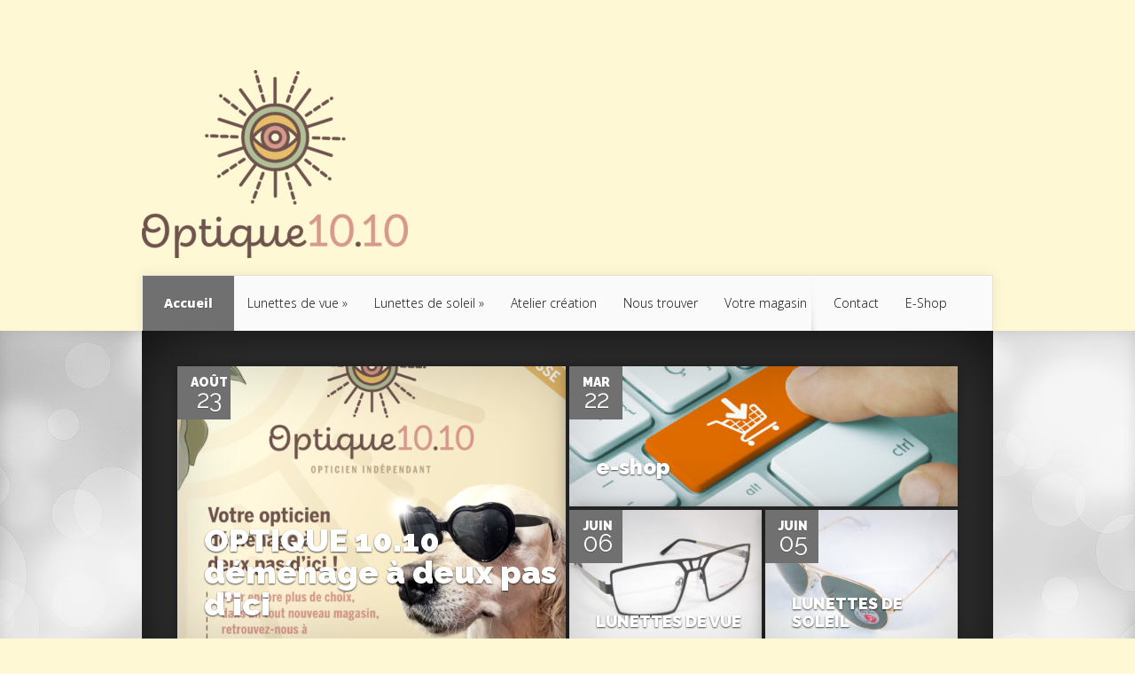

--- FILE ---
content_type: text/html; charset=UTF-8
request_url: http://www.1010votropticien.com/blog/
body_size: 11027
content:

<!DOCTYPE html>
<!--[if IE 6]>
<html id="ie6" lang="fr-FR">
<![endif]-->
<!--[if IE 7]>
<html id="ie7" lang="fr-FR">
<![endif]-->
<!--[if IE 8]>
<html id="ie8" lang="fr-FR">
<![endif]-->
<!--[if !(IE 6) | !(IE 7) | !(IE 8)  ]><!-->
<html lang="fr-FR">
<!--<![endif]-->
<head>
	<meta charset="UTF-8" />
	<title>1010votropticien | Le plus grand choix de la métropole Lilloise sur 350m²: nombreuses marques et créateurs</title>
			
	
	<link rel="pingback" href="http://www.1010votropticien.com/blog/xmlrpc.php" />

		<!--[if lt IE 9]>
	<script src="http://www.1010votropticien.com/blog/wp-content/themes/Nexus/js/html5.js" type="text/javascript"></script>
	<![endif]-->

	<script type="text/javascript">
		document.documentElement.className = 'js';
	</script>

	<meta name='robots' content='max-image-preview:large' />
<link rel='dns-prefetch' href='//fonts.googleapis.com' />
<link rel="alternate" type="application/rss+xml" title="1010votropticien &raquo; Flux" href="http://www.1010votropticien.com/blog/feed/" />
<link rel="alternate" type="application/rss+xml" title="1010votropticien &raquo; Flux des commentaires" href="http://www.1010votropticien.com/blog/comments/feed/" />
<script type="text/javascript">
window._wpemojiSettings = {"baseUrl":"https:\/\/s.w.org\/images\/core\/emoji\/14.0.0\/72x72\/","ext":".png","svgUrl":"https:\/\/s.w.org\/images\/core\/emoji\/14.0.0\/svg\/","svgExt":".svg","source":{"concatemoji":"http:\/\/www.1010votropticien.com\/blog\/wp-includes\/js\/wp-emoji-release.min.js?ver=6.2.8"}};
/*! This file is auto-generated */
!function(e,a,t){var n,r,o,i=a.createElement("canvas"),p=i.getContext&&i.getContext("2d");function s(e,t){p.clearRect(0,0,i.width,i.height),p.fillText(e,0,0);e=i.toDataURL();return p.clearRect(0,0,i.width,i.height),p.fillText(t,0,0),e===i.toDataURL()}function c(e){var t=a.createElement("script");t.src=e,t.defer=t.type="text/javascript",a.getElementsByTagName("head")[0].appendChild(t)}for(o=Array("flag","emoji"),t.supports={everything:!0,everythingExceptFlag:!0},r=0;r<o.length;r++)t.supports[o[r]]=function(e){if(p&&p.fillText)switch(p.textBaseline="top",p.font="600 32px Arial",e){case"flag":return s("\ud83c\udff3\ufe0f\u200d\u26a7\ufe0f","\ud83c\udff3\ufe0f\u200b\u26a7\ufe0f")?!1:!s("\ud83c\uddfa\ud83c\uddf3","\ud83c\uddfa\u200b\ud83c\uddf3")&&!s("\ud83c\udff4\udb40\udc67\udb40\udc62\udb40\udc65\udb40\udc6e\udb40\udc67\udb40\udc7f","\ud83c\udff4\u200b\udb40\udc67\u200b\udb40\udc62\u200b\udb40\udc65\u200b\udb40\udc6e\u200b\udb40\udc67\u200b\udb40\udc7f");case"emoji":return!s("\ud83e\udef1\ud83c\udffb\u200d\ud83e\udef2\ud83c\udfff","\ud83e\udef1\ud83c\udffb\u200b\ud83e\udef2\ud83c\udfff")}return!1}(o[r]),t.supports.everything=t.supports.everything&&t.supports[o[r]],"flag"!==o[r]&&(t.supports.everythingExceptFlag=t.supports.everythingExceptFlag&&t.supports[o[r]]);t.supports.everythingExceptFlag=t.supports.everythingExceptFlag&&!t.supports.flag,t.DOMReady=!1,t.readyCallback=function(){t.DOMReady=!0},t.supports.everything||(n=function(){t.readyCallback()},a.addEventListener?(a.addEventListener("DOMContentLoaded",n,!1),e.addEventListener("load",n,!1)):(e.attachEvent("onload",n),a.attachEvent("onreadystatechange",function(){"complete"===a.readyState&&t.readyCallback()})),(e=t.source||{}).concatemoji?c(e.concatemoji):e.wpemoji&&e.twemoji&&(c(e.twemoji),c(e.wpemoji)))}(window,document,window._wpemojiSettings);
</script>
<meta content="Nexus v.1.0" name="generator"/><style type="text/css">
img.wp-smiley,
img.emoji {
	display: inline !important;
	border: none !important;
	box-shadow: none !important;
	height: 1em !important;
	width: 1em !important;
	margin: 0 0.07em !important;
	vertical-align: -0.1em !important;
	background: none !important;
	padding: 0 !important;
}
</style>
	<link rel='stylesheet' id='wp-block-library-css' href='http://www.1010votropticien.com/blog/wp-includes/css/dist/block-library/style.min.css?ver=6.2.8' type='text/css' media='all' />
<link rel='stylesheet' id='classic-theme-styles-css' href='http://www.1010votropticien.com/blog/wp-includes/css/classic-themes.min.css?ver=6.2.8' type='text/css' media='all' />
<style id='global-styles-inline-css' type='text/css'>
body{--wp--preset--color--black: #000000;--wp--preset--color--cyan-bluish-gray: #abb8c3;--wp--preset--color--white: #ffffff;--wp--preset--color--pale-pink: #f78da7;--wp--preset--color--vivid-red: #cf2e2e;--wp--preset--color--luminous-vivid-orange: #ff6900;--wp--preset--color--luminous-vivid-amber: #fcb900;--wp--preset--color--light-green-cyan: #7bdcb5;--wp--preset--color--vivid-green-cyan: #00d084;--wp--preset--color--pale-cyan-blue: #8ed1fc;--wp--preset--color--vivid-cyan-blue: #0693e3;--wp--preset--color--vivid-purple: #9b51e0;--wp--preset--gradient--vivid-cyan-blue-to-vivid-purple: linear-gradient(135deg,rgba(6,147,227,1) 0%,rgb(155,81,224) 100%);--wp--preset--gradient--light-green-cyan-to-vivid-green-cyan: linear-gradient(135deg,rgb(122,220,180) 0%,rgb(0,208,130) 100%);--wp--preset--gradient--luminous-vivid-amber-to-luminous-vivid-orange: linear-gradient(135deg,rgba(252,185,0,1) 0%,rgba(255,105,0,1) 100%);--wp--preset--gradient--luminous-vivid-orange-to-vivid-red: linear-gradient(135deg,rgba(255,105,0,1) 0%,rgb(207,46,46) 100%);--wp--preset--gradient--very-light-gray-to-cyan-bluish-gray: linear-gradient(135deg,rgb(238,238,238) 0%,rgb(169,184,195) 100%);--wp--preset--gradient--cool-to-warm-spectrum: linear-gradient(135deg,rgb(74,234,220) 0%,rgb(151,120,209) 20%,rgb(207,42,186) 40%,rgb(238,44,130) 60%,rgb(251,105,98) 80%,rgb(254,248,76) 100%);--wp--preset--gradient--blush-light-purple: linear-gradient(135deg,rgb(255,206,236) 0%,rgb(152,150,240) 100%);--wp--preset--gradient--blush-bordeaux: linear-gradient(135deg,rgb(254,205,165) 0%,rgb(254,45,45) 50%,rgb(107,0,62) 100%);--wp--preset--gradient--luminous-dusk: linear-gradient(135deg,rgb(255,203,112) 0%,rgb(199,81,192) 50%,rgb(65,88,208) 100%);--wp--preset--gradient--pale-ocean: linear-gradient(135deg,rgb(255,245,203) 0%,rgb(182,227,212) 50%,rgb(51,167,181) 100%);--wp--preset--gradient--electric-grass: linear-gradient(135deg,rgb(202,248,128) 0%,rgb(113,206,126) 100%);--wp--preset--gradient--midnight: linear-gradient(135deg,rgb(2,3,129) 0%,rgb(40,116,252) 100%);--wp--preset--duotone--dark-grayscale: url('#wp-duotone-dark-grayscale');--wp--preset--duotone--grayscale: url('#wp-duotone-grayscale');--wp--preset--duotone--purple-yellow: url('#wp-duotone-purple-yellow');--wp--preset--duotone--blue-red: url('#wp-duotone-blue-red');--wp--preset--duotone--midnight: url('#wp-duotone-midnight');--wp--preset--duotone--magenta-yellow: url('#wp-duotone-magenta-yellow');--wp--preset--duotone--purple-green: url('#wp-duotone-purple-green');--wp--preset--duotone--blue-orange: url('#wp-duotone-blue-orange');--wp--preset--font-size--small: 13px;--wp--preset--font-size--medium: 20px;--wp--preset--font-size--large: 36px;--wp--preset--font-size--x-large: 42px;--wp--preset--spacing--20: 0.44rem;--wp--preset--spacing--30: 0.67rem;--wp--preset--spacing--40: 1rem;--wp--preset--spacing--50: 1.5rem;--wp--preset--spacing--60: 2.25rem;--wp--preset--spacing--70: 3.38rem;--wp--preset--spacing--80: 5.06rem;--wp--preset--shadow--natural: 6px 6px 9px rgba(0, 0, 0, 0.2);--wp--preset--shadow--deep: 12px 12px 50px rgba(0, 0, 0, 0.4);--wp--preset--shadow--sharp: 6px 6px 0px rgba(0, 0, 0, 0.2);--wp--preset--shadow--outlined: 6px 6px 0px -3px rgba(255, 255, 255, 1), 6px 6px rgba(0, 0, 0, 1);--wp--preset--shadow--crisp: 6px 6px 0px rgba(0, 0, 0, 1);}:where(.is-layout-flex){gap: 0.5em;}body .is-layout-flow > .alignleft{float: left;margin-inline-start: 0;margin-inline-end: 2em;}body .is-layout-flow > .alignright{float: right;margin-inline-start: 2em;margin-inline-end: 0;}body .is-layout-flow > .aligncenter{margin-left: auto !important;margin-right: auto !important;}body .is-layout-constrained > .alignleft{float: left;margin-inline-start: 0;margin-inline-end: 2em;}body .is-layout-constrained > .alignright{float: right;margin-inline-start: 2em;margin-inline-end: 0;}body .is-layout-constrained > .aligncenter{margin-left: auto !important;margin-right: auto !important;}body .is-layout-constrained > :where(:not(.alignleft):not(.alignright):not(.alignfull)){max-width: var(--wp--style--global--content-size);margin-left: auto !important;margin-right: auto !important;}body .is-layout-constrained > .alignwide{max-width: var(--wp--style--global--wide-size);}body .is-layout-flex{display: flex;}body .is-layout-flex{flex-wrap: wrap;align-items: center;}body .is-layout-flex > *{margin: 0;}:where(.wp-block-columns.is-layout-flex){gap: 2em;}.has-black-color{color: var(--wp--preset--color--black) !important;}.has-cyan-bluish-gray-color{color: var(--wp--preset--color--cyan-bluish-gray) !important;}.has-white-color{color: var(--wp--preset--color--white) !important;}.has-pale-pink-color{color: var(--wp--preset--color--pale-pink) !important;}.has-vivid-red-color{color: var(--wp--preset--color--vivid-red) !important;}.has-luminous-vivid-orange-color{color: var(--wp--preset--color--luminous-vivid-orange) !important;}.has-luminous-vivid-amber-color{color: var(--wp--preset--color--luminous-vivid-amber) !important;}.has-light-green-cyan-color{color: var(--wp--preset--color--light-green-cyan) !important;}.has-vivid-green-cyan-color{color: var(--wp--preset--color--vivid-green-cyan) !important;}.has-pale-cyan-blue-color{color: var(--wp--preset--color--pale-cyan-blue) !important;}.has-vivid-cyan-blue-color{color: var(--wp--preset--color--vivid-cyan-blue) !important;}.has-vivid-purple-color{color: var(--wp--preset--color--vivid-purple) !important;}.has-black-background-color{background-color: var(--wp--preset--color--black) !important;}.has-cyan-bluish-gray-background-color{background-color: var(--wp--preset--color--cyan-bluish-gray) !important;}.has-white-background-color{background-color: var(--wp--preset--color--white) !important;}.has-pale-pink-background-color{background-color: var(--wp--preset--color--pale-pink) !important;}.has-vivid-red-background-color{background-color: var(--wp--preset--color--vivid-red) !important;}.has-luminous-vivid-orange-background-color{background-color: var(--wp--preset--color--luminous-vivid-orange) !important;}.has-luminous-vivid-amber-background-color{background-color: var(--wp--preset--color--luminous-vivid-amber) !important;}.has-light-green-cyan-background-color{background-color: var(--wp--preset--color--light-green-cyan) !important;}.has-vivid-green-cyan-background-color{background-color: var(--wp--preset--color--vivid-green-cyan) !important;}.has-pale-cyan-blue-background-color{background-color: var(--wp--preset--color--pale-cyan-blue) !important;}.has-vivid-cyan-blue-background-color{background-color: var(--wp--preset--color--vivid-cyan-blue) !important;}.has-vivid-purple-background-color{background-color: var(--wp--preset--color--vivid-purple) !important;}.has-black-border-color{border-color: var(--wp--preset--color--black) !important;}.has-cyan-bluish-gray-border-color{border-color: var(--wp--preset--color--cyan-bluish-gray) !important;}.has-white-border-color{border-color: var(--wp--preset--color--white) !important;}.has-pale-pink-border-color{border-color: var(--wp--preset--color--pale-pink) !important;}.has-vivid-red-border-color{border-color: var(--wp--preset--color--vivid-red) !important;}.has-luminous-vivid-orange-border-color{border-color: var(--wp--preset--color--luminous-vivid-orange) !important;}.has-luminous-vivid-amber-border-color{border-color: var(--wp--preset--color--luminous-vivid-amber) !important;}.has-light-green-cyan-border-color{border-color: var(--wp--preset--color--light-green-cyan) !important;}.has-vivid-green-cyan-border-color{border-color: var(--wp--preset--color--vivid-green-cyan) !important;}.has-pale-cyan-blue-border-color{border-color: var(--wp--preset--color--pale-cyan-blue) !important;}.has-vivid-cyan-blue-border-color{border-color: var(--wp--preset--color--vivid-cyan-blue) !important;}.has-vivid-purple-border-color{border-color: var(--wp--preset--color--vivid-purple) !important;}.has-vivid-cyan-blue-to-vivid-purple-gradient-background{background: var(--wp--preset--gradient--vivid-cyan-blue-to-vivid-purple) !important;}.has-light-green-cyan-to-vivid-green-cyan-gradient-background{background: var(--wp--preset--gradient--light-green-cyan-to-vivid-green-cyan) !important;}.has-luminous-vivid-amber-to-luminous-vivid-orange-gradient-background{background: var(--wp--preset--gradient--luminous-vivid-amber-to-luminous-vivid-orange) !important;}.has-luminous-vivid-orange-to-vivid-red-gradient-background{background: var(--wp--preset--gradient--luminous-vivid-orange-to-vivid-red) !important;}.has-very-light-gray-to-cyan-bluish-gray-gradient-background{background: var(--wp--preset--gradient--very-light-gray-to-cyan-bluish-gray) !important;}.has-cool-to-warm-spectrum-gradient-background{background: var(--wp--preset--gradient--cool-to-warm-spectrum) !important;}.has-blush-light-purple-gradient-background{background: var(--wp--preset--gradient--blush-light-purple) !important;}.has-blush-bordeaux-gradient-background{background: var(--wp--preset--gradient--blush-bordeaux) !important;}.has-luminous-dusk-gradient-background{background: var(--wp--preset--gradient--luminous-dusk) !important;}.has-pale-ocean-gradient-background{background: var(--wp--preset--gradient--pale-ocean) !important;}.has-electric-grass-gradient-background{background: var(--wp--preset--gradient--electric-grass) !important;}.has-midnight-gradient-background{background: var(--wp--preset--gradient--midnight) !important;}.has-small-font-size{font-size: var(--wp--preset--font-size--small) !important;}.has-medium-font-size{font-size: var(--wp--preset--font-size--medium) !important;}.has-large-font-size{font-size: var(--wp--preset--font-size--large) !important;}.has-x-large-font-size{font-size: var(--wp--preset--font-size--x-large) !important;}
.wp-block-navigation a:where(:not(.wp-element-button)){color: inherit;}
:where(.wp-block-columns.is-layout-flex){gap: 2em;}
.wp-block-pullquote{font-size: 1.5em;line-height: 1.6;}
</style>
<link rel='stylesheet' id='nexus-fonts-css' href='http://fonts.googleapis.com/css?family=Open+Sans:300italic,400italic,700italic,800italic,400,300,700,800|Raleway:400,200,100,500,700,800,900&#038;subset=latin,latin-ext' type='text/css' media='all' />
<link rel='stylesheet' id='nexus-style-css' href='http://www.1010votropticien.com/blog/wp-content/themes/Nexus/style.css?ver=6.2.8' type='text/css' media='all' />
<link rel='stylesheet' id='et-shortcodes-css-css' href='http://www.1010votropticien.com/blog/wp-content/themes/Nexus/epanel/shortcodes/css/shortcodes.css?ver=3.0' type='text/css' media='all' />
<link rel='stylesheet' id='et-shortcodes-responsive-css-css' href='http://www.1010votropticien.com/blog/wp-content/themes/Nexus/epanel/shortcodes/css/shortcodes_responsive.css?ver=3.0' type='text/css' media='all' />
<link rel='stylesheet' id='nextgen_widgets_style-css' href='http://www.1010votropticien.com/blog/wp-content/plugins/nextgen-gallery/products/photocrati_nextgen/modules/widget/static/widgets.css?ver=3.12' type='text/css' media='all' />
<link rel='stylesheet' id='nextgen_basic_thumbnails_style-css' href='http://www.1010votropticien.com/blog/wp-content/plugins/nextgen-gallery/products/photocrati_nextgen/modules/nextgen_basic_gallery/static/thumbnails/nextgen_basic_thumbnails.css?ver=3.12' type='text/css' media='all' />
<link rel='stylesheet' id='nextgen_basic_slideshow_style-css' href='http://www.1010votropticien.com/blog/wp-content/plugins/nextgen-gallery/products/photocrati_nextgen/modules/nextgen_basic_gallery/static/slideshow/ngg_basic_slideshow.css?ver=3.12' type='text/css' media='all' />
<link rel='stylesheet' id='fancybox-css' href='http://www.1010votropticien.com/blog/wp-content/themes/Nexus/epanel/page_templates/js/fancybox/jquery.fancybox-1.3.4.css?ver=1.3.4' type='text/css' media='screen' />
<link rel='stylesheet' id='et_page_templates-css' href='http://www.1010votropticien.com/blog/wp-content/themes/Nexus/epanel/page_templates/page_templates.css?ver=1.8' type='text/css' media='screen' />
<script type='text/javascript' src='http://www.1010votropticien.com/blog/wp-includes/js/jquery/jquery.min.js?ver=3.6.4' id='jquery-core-js'></script>
<script type='text/javascript' src='http://www.1010votropticien.com/blog/wp-includes/js/jquery/jquery-migrate.min.js?ver=3.4.0' id='jquery-migrate-js'></script>
<link rel="https://api.w.org/" href="http://www.1010votropticien.com/blog/wp-json/" /><link rel="EditURI" type="application/rsd+xml" title="RSD" href="http://www.1010votropticien.com/blog/xmlrpc.php?rsd" />
<link rel="wlwmanifest" type="application/wlwmanifest+xml" href="http://www.1010votropticien.com/blog/wp-includes/wlwmanifest.xml" />
<meta name="generator" content="WordPress 6.2.8" />
<meta name="viewport" content="width=device-width, initial-scale=1.0, maximum-scale=1.0, user-scalable=0" />	<style>
		a { color: #000000; }

		body { color: #6f534d; }

		#top-menu li.current-menu-item > a, #top-menu > li > a:hover, .meta-info, .et-description .post-meta span, .categories-tabs:after, .home-tab-active, .home-tab-active:before, a.read-more, .comment-reply-link, h1.post-heading, .form-submit input, .home-tab-active:before, .et-recent-videos-wrap li:before, .nav li ul, .et_mobile_menu, #top-menu > .sfHover > a { background-color: #707070; }

		.featured-comments span, #author-info strong, #footer-bottom .current-menu-item a, .featured-comments span { color: #707070; }
		.entry-content blockquote, .widget li:before, .footer-widget li:before, .et-popular-mobile-arrow-next { border-left-color: #707070; }

		.et-popular-mobile-arrow-previous { border-right-color: #707070; }

		#top-menu > li > a { color: #0a0a0a; }

		#top-menu > li.current-menu-item > a, #top-menu li li a, .et_mobile_menu li a { color: #ffffff; }

		</style>
<style>#featured { background-image: url(http://www.1010votropticien.com/blog/wp-content/themes/Nexus/images/featured-bg.jpg); }</style><style type="text/css" id="custom-background-css">
body.custom-background { background-color: #fff8d5; }
</style>
	<link rel="icon" href="http://www.1010votropticien.com/blog/wp-content/uploads/2017/11/cropped-LOGOwebcopie-50x50.jpg" sizes="32x32" />
<link rel="icon" href="http://www.1010votropticien.com/blog/wp-content/uploads/2017/11/cropped-LOGOwebcopie-240x240.jpg" sizes="192x192" />
<link rel="apple-touch-icon" href="http://www.1010votropticien.com/blog/wp-content/uploads/2017/11/cropped-LOGOwebcopie-184x184.jpg" />
<meta name="msapplication-TileImage" content="http://www.1010votropticien.com/blog/wp-content/uploads/2017/11/cropped-LOGOwebcopie-300x300.jpg" />
</head>
<body class="home blog custom-background et-2-column-layout chrome et_includes_sidebar">
	<header id="main-header">
		<div class="container">
			<div id="top-info" class="clearfix">
			
							<a href="http://www.1010votropticien.com/blog/">
					<img src="http://www.1010votropticien.com/blog/wp-content/uploads/2024/11/LOGO-PRINCIPAL-SANS-BASELINE_tailleL-1-300x212.png" alt="1010votropticien" id="logo" />
				</a>
			</div>

			<div id="top-navigation" class="clearfix">
				<div id="et_mobile_nav_menu"><a href="#" class="mobile_nav closed">Navigation Menu<span class="et_mobile_arrow"></span></a></div>
				<nav>
				<ul id="top-menu" class="nav"><li id="menu-item-1305" class="menu-item menu-item-type-custom menu-item-object-custom current-menu-item current_page_item menu-item-home menu-item-1305"><a title="Accueil" href="http://www.1010votropticien.com/blog/" aria-current="page">Accueil</a></li>
<li id="menu-item-1307" class="menu-item menu-item-type-post_type menu-item-object-page menu-item-has-children menu-item-1307"><a title="Lunettes de vue" href="http://www.1010votropticien.com/blog/lunettes-de-vue/">Lunettes de vue</a>
<ul class="sub-menu">
	<li id="menu-item-1311" class="menu-item menu-item-type-post_type menu-item-object-page menu-item-1311"><a title="Lunettes de vue" href="http://www.1010votropticien.com/blog/lunettes-de-vue/alain-mikli/">Alain Mikli</a></li>
	<li id="menu-item-5582" class="menu-item menu-item-type-post_type menu-item-object-page menu-item-5582"><a href="http://www.1010votropticien.com/blog/lunettes-de-vue/bajazzo/">Bajazzo</a></li>
	<li id="menu-item-3758" class="menu-item menu-item-type-post_type menu-item-object-page menu-item-3758"><a href="http://www.1010votropticien.com/blog/lunettes-de-vue/bellinger/">Bellinger</a></li>
	<li id="menu-item-3967" class="menu-item menu-item-type-post_type menu-item-object-page menu-item-3967"><a href="http://www.1010votropticien.com/blog/lunettes-de-vue/collection-blac/">Blac</a></li>
	<li id="menu-item-9102" class="menu-item menu-item-type-post_type menu-item-object-page menu-item-9102"><a href="http://www.1010votropticien.com/blog/hugo-boss/">Hugo Boss</a></li>
	<li id="menu-item-8694" class="menu-item menu-item-type-post_type menu-item-object-page menu-item-8694"><a href="http://www.1010votropticien.com/blog/calvin-klein/">Calvin Klein</a></li>
	<li id="menu-item-1313" class="menu-item menu-item-type-post_type menu-item-object-page menu-item-1313"><a href="http://www.1010votropticien.com/blog/lunettes-de-vue/galerie-carrera-2/">Carrera</a></li>
	<li id="menu-item-8026" class="menu-item menu-item-type-post_type menu-item-object-page menu-item-8026"><a href="http://www.1010votropticien.com/blog/carrera-junior/">Carrera Junior</a></li>
	<li id="menu-item-7461" class="menu-item menu-item-type-post_type menu-item-object-page menu-item-7461"><a href="http://www.1010votropticien.com/blog/catimini/">Catimini</a></li>
	<li id="menu-item-1367" class="menu-item menu-item-type-post_type menu-item-object-page menu-item-1367"><a href="http://www.1010votropticien.com/blog/lunettes-de-vue/chantal-thomass/">Chantal Thomass</a></li>
	<li id="menu-item-1341" class="menu-item menu-item-type-post_type menu-item-object-page menu-item-1341"><a href="http://www.1010votropticien.com/blog/lunettes-de-vue/chloe/">Chloé</a></li>
	<li id="menu-item-9305" class="menu-item menu-item-type-post_type menu-item-object-page menu-item-9305"><a href="http://www.1010votropticien.com/blog/chloe-enfants/">Chloé enfants</a></li>
	<li id="menu-item-1333" class="menu-item menu-item-type-post_type menu-item-object-page menu-item-1333"><a href="http://www.1010votropticien.com/blog/lunettes-de-vue/collection-dolce-a-gabbana/">Dolce &#038; Gabbana</a></li>
	<li id="menu-item-10972" class="menu-item menu-item-type-post_type menu-item-object-page menu-item-10972"><a href="http://www.1010votropticien.com/blog/dzimitry-samal/">Dzimitry Samal</a></li>
	<li id="menu-item-1346" class="menu-item menu-item-type-post_type menu-item-object-page menu-item-1346"><a href="http://www.1010votropticien.com/blog/lunettes-de-vue/eden-park/">Eden Park</a></li>
	<li id="menu-item-7449" class="menu-item menu-item-type-post_type menu-item-object-page menu-item-7449"><a href="http://www.1010votropticien.com/blog/lunettes-de-vue/eden-park-junior/">Eden Park Junior</a></li>
	<li id="menu-item-9568" class="menu-item menu-item-type-post_type menu-item-object-page menu-item-9568"><a href="http://www.1010votropticien.com/blog/face-cie/">Face&#038;Cie 1</a></li>
	<li id="menu-item-10453" class="menu-item menu-item-type-post_type menu-item-object-page menu-item-10453"><a href="http://www.1010votropticien.com/blog/facecie-2/">Face&#038;Cie 2</a></li>
	<li id="menu-item-7083" class="menu-item menu-item-type-post_type menu-item-object-page menu-item-7083"><a href="http://www.1010votropticien.com/blog/lunettes-de-vue/facel-vega/">Facel Vega</a></li>
	<li id="menu-item-9557" class="menu-item menu-item-type-post_type menu-item-object-page menu-item-9557"><a href="http://www.1010votropticien.com/blog/faniel-eyewear/">Faniel Eyewear</a></li>
	<li id="menu-item-8774" class="menu-item menu-item-type-post_type menu-item-object-page menu-item-8774"><a href="http://www.1010votropticien.com/blog/lunettes-de-vue/fila/">Fila</a></li>
	<li id="menu-item-8511" class="menu-item menu-item-type-post_type menu-item-object-page menu-item-8511"><a href="http://www.1010votropticien.com/blog/lunettes-de-vue/friendly-frenchy/">Friendly Frenchy, lunettes en coquillages et pépins de raisin.</a></li>
	<li id="menu-item-1316" class="menu-item menu-item-type-post_type menu-item-object-page menu-item-1316"><a href="http://www.1010votropticien.com/blog/lunettes-de-vue/galerie-gold-and-wood/">Gold &#038; Wood</a></li>
	<li id="menu-item-1349" class="menu-item menu-item-type-post_type menu-item-object-page menu-item-1349"><a href="http://www.1010votropticien.com/blog/lunettes-de-vue/g-star/">G-Star</a></li>
	<li id="menu-item-1317" class="menu-item menu-item-type-post_type menu-item-object-page menu-item-1317"><a href="http://www.1010votropticien.com/blog/lunettes-de-vue/galerie-gucci/">Gucci</a></li>
	<li id="menu-item-10123" class="menu-item menu-item-type-post_type menu-item-object-page menu-item-10123"><a href="http://www.1010votropticien.com/blog/haribo/">Haribo</a></li>
	<li id="menu-item-7778" class="menu-item menu-item-type-post_type menu-item-object-page menu-item-7778"><a href="http://www.1010votropticien.com/blog/lunettes-de-vue/ikks/">Ikks</a></li>
	<li id="menu-item-7977" class="menu-item menu-item-type-post_type menu-item-object-page menu-item-7977"><a href="http://www.1010votropticien.com/blog/ikks-junior/">Ikks junior</a></li>
	<li id="menu-item-8915" class="menu-item menu-item-type-post_type menu-item-object-page menu-item-8915"><a href="http://www.1010votropticien.com/blog/invisibles/">Invisibles</a></li>
	<li id="menu-item-10622" class="menu-item menu-item-type-post_type menu-item-object-page menu-item-10622"><a href="http://www.1010votropticien.com/blog/isabel-marant/">Isabel Marant</a></li>
	<li id="menu-item-1318" class="menu-item menu-item-type-post_type menu-item-object-page menu-item-1318"><a href="http://www.1010votropticien.com/blog/lunettes-de-vue/galerie-ivoko-inyake/">Iyoko-inyake</a></li>
	<li id="menu-item-5472" class="menu-item menu-item-type-post_type menu-item-object-page menu-item-5472"><a href="http://www.1010votropticien.com/blog/lunettes-de-vue/jacadi/">Jacadi</a></li>
	<li id="menu-item-1319" class="menu-item menu-item-type-post_type menu-item-object-page menu-item-1319"><a href="http://www.1010votropticien.com/blog/lunettes-de-vue/galerie-jaguar/">Jaguar</a></li>
	<li id="menu-item-8644" class="menu-item menu-item-type-post_type menu-item-object-page menu-item-8644"><a href="http://www.1010votropticien.com/blog/lunettes-de-vue/jimmy-choo/">Jimmy Choo</a></li>
	<li id="menu-item-7809" class="menu-item menu-item-type-post_type menu-item-object-page menu-item-7809"><a href="http://www.1010votropticien.com/blog/lunettes-de-vue/joshi-jazawa/">Joshi Jazawa</a></li>
	<li id="menu-item-5198" class="menu-item menu-item-type-post_type menu-item-object-page menu-item-5198"><a href="http://www.1010votropticien.com/blog/lunettes-de-vue/julbo-bebe/">Julbo Bébé</a></li>
	<li id="menu-item-1405" class="menu-item menu-item-type-post_type menu-item-object-page menu-item-1405"><a href="http://www.1010votropticien.com/blog/lunettes-de-vue/karavan/">Karavan</a></li>
	<li id="menu-item-5255" class="menu-item menu-item-type-post_type menu-item-object-page menu-item-5255"><a href="http://www.1010votropticien.com/blog/lunettes-de-vue/karavankid/">Karavankids</a></li>
	<li id="menu-item-6470" class="menu-item menu-item-type-post_type menu-item-object-page menu-item-6470"><a href="http://www.1010votropticien.com/blog/lunettes-de-vue/krom-eyewear/">Krom Eyewear</a></li>
	<li id="menu-item-1358" class="menu-item menu-item-type-post_type menu-item-object-page menu-item-1358"><a href="http://www.1010votropticien.com/blog/lunettes-de-vue/levis/">Levi’s</a></li>
	<li id="menu-item-7986" class="menu-item menu-item-type-post_type menu-item-object-page menu-item-7986"><a href="http://www.1010votropticien.com/blog/levis-junior/">Levi’s junior</a></li>
	<li id="menu-item-8983" class="menu-item menu-item-type-post_type menu-item-object-page menu-item-8983"><a href="http://www.1010votropticien.com/blog/lewis-hamilton/">Lewis Hamilton</a></li>
	<li id="menu-item-5226" class="menu-item menu-item-type-post_type menu-item-object-page menu-item-5226"><a href="http://www.1010votropticien.com/blog/lunettes-de-vue/little-paul-joe/">Little Paul &#038; Joe</a></li>
	<li id="menu-item-8994" class="menu-item menu-item-type-post_type menu-item-object-page menu-item-8994"><a href="http://www.1010votropticien.com/blog/lou/">Lou</a></li>
	<li id="menu-item-7745" class="menu-item menu-item-type-post_type menu-item-object-page menu-item-7745"><a href="http://www.1010votropticien.com/blog/lunettes-de-vue/lozza/">Lozza</a></li>
	<li id="menu-item-7628" class="menu-item menu-item-type-post_type menu-item-object-page menu-item-7628"><a href="http://www.1010votropticien.com/blog/lunettes-de-vue/marc-jacobs/">Marc Jacobs</a></li>
	<li id="menu-item-1335" class="menu-item menu-item-type-post_type menu-item-object-page menu-item-1335"><a href="http://www.1010votropticien.com/blog/lunettes-de-vue/collection-michel-henau/">Michel Henau</a></li>
	<li id="menu-item-1322" class="menu-item menu-item-type-post_type menu-item-object-page menu-item-1322"><a href="http://www.1010votropticien.com/blog/lunettes-de-vue/galerie-morgan/">Morgan</a></li>
	<li id="menu-item-10831" class="menu-item menu-item-type-post_type menu-item-object-page menu-item-10831"><a href="http://www.1010votropticien.com/blog/ozed-montures-en-bois/">Ozed montures en bois</a></li>
	<li id="menu-item-10780" class="menu-item menu-item-type-post_type menu-item-object-page menu-item-10780"><a href="http://www.1010votropticien.com/blog/lunettes-de-vue/paragraphe/">Paragraphe</a></li>
	<li id="menu-item-1323" class="menu-item menu-item-type-post_type menu-item-object-page menu-item-1323"><a href="http://www.1010votropticien.com/blog/lunettes-de-vue/galerie-parasite/">Parasite</a></li>
	<li id="menu-item-1324" class="menu-item menu-item-type-post_type menu-item-object-page menu-item-1324"><a href="http://www.1010votropticien.com/blog/lunettes-de-vue/collection-paul-a-joe/">Paul &#038; Joe</a></li>
	<li id="menu-item-1399" class="menu-item menu-item-type-post_type menu-item-object-page menu-item-1399"><a href="http://www.1010votropticien.com/blog/lunettes-de-vue/pierre-eyewear/">Pierre eyewear</a></li>
	<li id="menu-item-1325" class="menu-item menu-item-type-post_type menu-item-object-page menu-item-1325"><a href="http://www.1010votropticien.com/blog/lunettes-de-vue/galerie-police/">Police</a></li>
	<li id="menu-item-1336" class="menu-item menu-item-type-post_type menu-item-object-page menu-item-1336"><a href="http://www.1010votropticien.com/blog/lunettes-de-vue/collection-police-junior/">Police Junior</a></li>
	<li id="menu-item-10910" class="menu-item menu-item-type-post_type menu-item-object-page menu-item-10910"><a href="http://www.1010votropticien.com/blog/lunettes-de-vue/prada/">Prada</a></li>
	<li id="menu-item-1327" class="menu-item menu-item-type-post_type menu-item-object-page menu-item-1327"><a href="http://www.1010votropticien.com/blog/lunettes-de-vue/collection-ray-ban/">Ray-Ban</a></li>
	<li id="menu-item-5177" class="menu-item menu-item-type-post_type menu-item-object-page menu-item-5177"><a href="http://www.1010votropticien.com/blog/lunettes-de-vue/ray-ban-junior/">Ray – Ban Junior</a></li>
	<li id="menu-item-10911" class="menu-item menu-item-type-post_type menu-item-object-page menu-item-10911"><a href="http://www.1010votropticien.com/blog/lunettes-de-vue/les-recyclees-par-friendly-frenchy/">Les Recyclées par Friendly Frenchy</a></li>
	<li id="menu-item-7329" class="menu-item menu-item-type-post_type menu-item-object-page menu-item-7329"><a href="http://www.1010votropticien.com/blog/lunettes-de-vue/roger/">Roger</a></li>
	<li id="menu-item-9064" class="menu-item menu-item-type-post_type menu-item-object-page menu-item-9064"><a href="http://www.1010votropticien.com/blog/lunettes-de-vue/sea-2-see/">Sea 2 See Lunettes en déchets marins recyclés</a></li>
	<li id="menu-item-1338" class="menu-item menu-item-type-post_type menu-item-object-page menu-item-1338"><a href="http://www.1010votropticien.com/blog/lunettes-de-vue/galerie-slav-nowosad/">Slav Nowosad</a></li>
	<li id="menu-item-1390" class="menu-item menu-item-type-post_type menu-item-object-page menu-item-1390"><a href="http://www.1010votropticien.com/blog/lunettes-de-vue/starck/">Starck</a></li>
	<li id="menu-item-1387" class="menu-item menu-item-type-post_type menu-item-object-page menu-item-1387"><a href="http://www.1010votropticien.com/blog/lunettes-de-vue/swarovski/">Swarovski</a></li>
	<li id="menu-item-1396" class="menu-item menu-item-type-post_type menu-item-object-page menu-item-1396"><a href="http://www.1010votropticien.com/blog/lunettes-de-vue/tehia/">Tehia</a></li>
	<li id="menu-item-1337" class="menu-item menu-item-type-post_type menu-item-object-page menu-item-1337"><a href="http://www.1010votropticien.com/blog/lunettes-de-vue/collection-tommy-hilfiger/">Tommy Hilfiger</a></li>
	<li id="menu-item-1329" class="menu-item menu-item-type-post_type menu-item-object-page menu-item-1329"><a href="http://www.1010votropticien.com/blog/lunettes-de-vue/galerie-traction/">Traction Production</a></li>
	<li id="menu-item-1393" class="menu-item menu-item-type-post_type menu-item-object-page menu-item-1393"><a href="http://www.1010votropticien.com/blog/lunettes-de-vue/vanni/">Vanni</a></li>
	<li id="menu-item-9086" class="menu-item menu-item-type-post_type menu-item-object-page menu-item-9086"><a href="http://www.1010votropticien.com/blog/vicomte-arthur/">Vicomte Arthur</a></li>
	<li id="menu-item-5948" class="menu-item menu-item-type-post_type menu-item-object-page menu-item-5948"><a href="http://www.1010votropticien.com/blog/lunettes-de-vue/xit-2/">XIT</a></li>
	<li id="menu-item-5157" class="menu-item menu-item-type-post_type menu-item-object-page menu-item-5157"><a href="http://www.1010votropticien.com/blog/lunettes-de-vue/ynexx/">Ynexx</a></li>
	<li id="menu-item-1370" class="menu-item menu-item-type-post_type menu-item-object-page menu-item-1370"><a href="http://www.1010votropticien.com/blog/lunettes-de-vue/zadig-et-voltaire/">Zadig et Voltaire</a></li>
	<li id="menu-item-8014" class="menu-item menu-item-type-post_type menu-item-object-page menu-item-8014"><a href="http://www.1010votropticien.com/blog/zadig-et-voltaire-junior/">Zadig et Voltaire Junior</a></li>
	<li id="menu-item-1332" class="menu-item menu-item-type-post_type menu-item-object-page menu-item-1332"><a href="http://www.1010votropticien.com/blog/lunettes-de-vue/galerie-zenka/">Zenka</a></li>
	<li id="menu-item-1330" class="menu-item menu-item-type-post_type menu-item-object-page menu-item-1330"><a href="http://www.1010votropticien.com/blog/lunettes-de-vue/galerie-ziggy/">Ziggy</a></li>
</ul>
</li>
<li id="menu-item-1309" class="menu-item menu-item-type-post_type menu-item-object-page menu-item-has-children menu-item-1309"><a href="http://www.1010votropticien.com/blog/solaires/">Lunettes de soleil</a>
<ul class="sub-menu">
	<li id="menu-item-1448" class="menu-item menu-item-type-post_type menu-item-object-page menu-item-1448"><a href="http://www.1010votropticien.com/blog/solaires/azzaro-solaires/">Azzaro solaires</a></li>
	<li id="menu-item-10286" class="menu-item menu-item-type-post_type menu-item-object-page menu-item-10286"><a href="http://www.1010votropticien.com/blog/calvin-klein-solaires/">Calvin Klein solaires</a></li>
	<li id="menu-item-1473" class="menu-item menu-item-type-post_type menu-item-object-page menu-item-1473"><a href="http://www.1010votropticien.com/blog/solaires/carrera-solaires/">Carrera solaires</a></li>
	<li id="menu-item-1442" class="menu-item menu-item-type-post_type menu-item-object-page menu-item-1442"><a href="http://www.1010votropticien.com/blog/solaires/chloe-solaires/">Chloé solaires</a></li>
	<li id="menu-item-10045" class="menu-item menu-item-type-post_type menu-item-object-page menu-item-10045"><a href="http://www.1010votropticien.com/blog/demetz-lunettes-de-soleil-de-sport/">Demetz lunettes de soleil de sport</a></li>
	<li id="menu-item-10049" class="menu-item menu-item-type-post_type menu-item-object-page menu-item-10049"><a href="http://www.1010votropticien.com/blog/solaires/dolce-gabbana-solaires/">Dolce &#038; Gabbana solaires</a></li>
	<li id="menu-item-10046" class="menu-item menu-item-type-post_type menu-item-object-page menu-item-10046"><a href="http://www.1010votropticien.com/blog/elle-solaires/">Elle solaires</a></li>
	<li id="menu-item-10047" class="menu-item menu-item-type-post_type menu-item-object-page menu-item-10047"><a href="http://www.1010votropticien.com/blog/esprit-solaires-2/">Esprit solaires</a></li>
	<li id="menu-item-10048" class="menu-item menu-item-type-post_type menu-item-object-page menu-item-10048"><a href="http://www.1010votropticien.com/blog/friendly-frenchy-lunettes-en-coquillages/">Friendly Frenchy, lunettes en coquillages</a></li>
	<li id="menu-item-10050" class="menu-item menu-item-type-post_type menu-item-object-page menu-item-10050"><a href="http://www.1010votropticien.com/blog/solaires/g-star-solaires/">G-Star solaires</a></li>
	<li id="menu-item-10044" class="menu-item menu-item-type-post_type menu-item-object-page menu-item-10044"><a href="http://www.1010votropticien.com/blog/solaires/gucci/">Gucci solaires</a></li>
	<li id="menu-item-11118" class="menu-item menu-item-type-post_type menu-item-object-page menu-item-11118"><a href="http://www.1010votropticien.com/blog/isabel-marant-2/">Isabel Marant</a></li>
	<li id="menu-item-10051" class="menu-item menu-item-type-post_type menu-item-object-page menu-item-10051"><a href="http://www.1010votropticien.com/blog/solaires/jaguar-solaires/">Jaguar solaires</a></li>
	<li id="menu-item-10337" class="menu-item menu-item-type-post_type menu-item-object-page menu-item-10337"><a href="http://www.1010votropticien.com/blog/jimmy-choo-solaires/">Jimmy Choo solaires</a></li>
	<li id="menu-item-10043" class="menu-item menu-item-type-post_type menu-item-object-page menu-item-10043"><a href="http://www.1010votropticien.com/blog/julbo-bebe-solaires/">Julbo bébé solaires 0-18 mois</a></li>
	<li id="menu-item-10042" class="menu-item menu-item-type-post_type menu-item-object-page menu-item-10042"><a href="http://www.1010votropticien.com/blog/julbo-enfant-solaires/">Julbo enfant solaires à partir de 1 an</a></li>
	<li id="menu-item-10080" class="menu-item menu-item-type-post_type menu-item-object-page menu-item-10080"><a href="http://www.1010votropticien.com/blog/julbo-ado-solaires/">Julbo ado solaires</a></li>
	<li id="menu-item-10302" class="menu-item menu-item-type-post_type menu-item-object-page menu-item-10302"><a href="http://www.1010votropticien.com/blog/lou-solaires/">Lou solaires</a></li>
	<li id="menu-item-10334" class="menu-item menu-item-type-post_type menu-item-object-page menu-item-10334"><a href="http://www.1010votropticien.com/blog/marc-jacobs-solaires/">Marc Jacobs solaires</a></li>
	<li id="menu-item-10057" class="menu-item menu-item-type-post_type menu-item-object-page menu-item-10057"><a href="http://www.1010votropticien.com/blog/maui-jim/">Maui Jim solaires</a></li>
	<li id="menu-item-10052" class="menu-item menu-item-type-post_type menu-item-object-page menu-item-10052"><a href="http://www.1010votropticien.com/blog/solaires/morgan-solaires/">Morgan solaires</a></li>
	<li id="menu-item-10852" class="menu-item menu-item-type-post_type menu-item-object-page menu-item-10852"><a href="http://www.1010votropticien.com/blog/solaires/polaroid-solaires/">Polaroid solaires</a></li>
	<li id="menu-item-10053" class="menu-item menu-item-type-post_type menu-item-object-page menu-item-10053"><a href="http://www.1010votropticien.com/blog/solaires/police-solaires/">Police solaires</a></li>
	<li id="menu-item-10652" class="menu-item menu-item-type-post_type menu-item-object-page menu-item-10652"><a href="http://www.1010votropticien.com/blog/prada-solaires/">PRADA SOLAIRES</a></li>
	<li id="menu-item-10055" class="menu-item menu-item-type-post_type menu-item-object-page menu-item-10055"><a href="http://www.1010votropticien.com/blog/solaires/rayban-solaires/">Rayban solaires</a></li>
	<li id="menu-item-10271" class="menu-item menu-item-type-post_type menu-item-object-page menu-item-10271"><a href="http://www.1010votropticien.com/blog/sea-2-see-solaires-lunettes-en-dechets-marins-recycles/">Sea 2 See solaires Lunettes en déchets marins recyclés</a></li>
	<li id="menu-item-10056" class="menu-item menu-item-type-post_type menu-item-object-page menu-item-10056"><a href="http://www.1010votropticien.com/blog/solaires/swarovski/">Swarovski solaires</a></li>
	<li id="menu-item-10316" class="menu-item menu-item-type-post_type menu-item-object-page menu-item-10316"><a href="http://www.1010votropticien.com/blog/tommy-hilfiger-solaires-enfants/">Tommy Hilfiger solaires enfants</a></li>
</ul>
</li>
<li id="menu-item-10092" class="menu-item menu-item-type-post_type menu-item-object-page menu-item-10092"><a href="http://www.1010votropticien.com/blog/atelier-creations/">Atelier création</a></li>
<li id="menu-item-10031" class="menu-item menu-item-type-post_type menu-item-object-page menu-item-10031"><a href="http://www.1010votropticien.com/blog/nous-trouver/">Nous trouver</a></li>
<li id="menu-item-10032" class="menu-item menu-item-type-post_type menu-item-object-page menu-item-10032"><a href="http://www.1010votropticien.com/blog/votre-magasin-2/">Votre magasin</a></li>
<li id="menu-item-10033" class="menu-item menu-item-type-post_type menu-item-object-page menu-item-10033"><a href="http://www.1010votropticien.com/blog/nous-contacter/">Contact</a></li>
<li id="menu-item-10030" class="menu-item menu-item-type-post_type menu-item-object-page menu-item-10030"><a href="http://www.1010votropticien.com/blog/e-shop/">E-Shop</a></li>
</ul>				</nav>

				<ul id="et-social-icons">
					
					
					

									</ul>
			</div> <!-- #top-navigation -->
		</div> <!-- .container -->
	</header> <!-- #main-header -->
<div id="featured">
	<div class="container">
		<div id="et-featured-posts" class="clearfix">
			<div class="et-featured-post et-first">
				<img src="http://www.1010votropticien.com/blog/wp-content/uploads/2024/08/flyer_FB-578x420.png" alt='OPTIQUE 10.10 déménage à deux pas d&rsquo;ici' width='578' height='420' />
				<div class="meta-info">
					<div class="meta-date">
						<span class="month">Août</span><span>23</span>
					</div>

					<span class="featured-comments"><span>0</span></span>
				</div>

				<div class="post-description">
					<h2><a href="http://www.1010votropticien.com/blog/optique-10-10-demenage-a-deux-pas-dici/">OPTIQUE 10.10 déménage à deux pas d&rsquo;ici</a></h2>
					<p class="post-meta">







				</div>

				<div class="post-excerpt">
					<div class="excerpt-wrap">
						<a href="http://www.1010votropticien.com/blog/optique-10-10-demenage-a-deux-pas-dici/" class="post-title">OPTIQUE 10.10 déménage à deux pas d&rsquo;ici</a>
						<p>Découvrez des photos du nouveau magasin Optique 10.10 au 25 rue Paul Dubrule à Lesquin...</p>
					</div>
					<a href="http://www.1010votropticien.com/blog/optique-10-10-demenage-a-deux-pas-dici/" class="excerpt-more">Read more</a>
				</div>
			</div> <!-- .et-featured-post -->
			<div class="et-featured-post et-second">
				<img src="http://www.1010votropticien.com/blog/wp-content/uploads/2020/10/e-shop-578x208.jpg" alt='e-shop' width='578' height='208' />
				<div class="meta-info">
					<div class="meta-date">
						<span class="month">Mar</span><span>22</span>
					</div>

					<span class="featured-comments"><span>0</span></span>
				</div>

				<div class="post-description">
					<h2><a href="http://www.1010votropticien.com/blog/e-shop/">e-shop</a></h2>
					<p class="post-meta">







				</div>

				<div class="post-excerpt">
					<div class="excerpt-wrap">
						<a href="http://www.1010votropticien.com/blog/e-shop/" class="post-title">e-shop</a>
						<p>Achetez en ligne et faites-vous livrer directement chez chez vous ou choisissez le retrait en magasin ou au drive sans frais. Vous retrouverez quelques articles sur l&rsquo;e-shop, n&rsquo;hésitez pas à nous contacter par mail: 1010votropticien@orange.fr ; par téléphone: 03.20.53.10.10 ou via les réseaux sociaux (messagerie Instagram optique_1010) si vous ne trouvez pas l&rsquo;article que vous recherchez. Sur l&rsquo;e-shop vous ne trouverez qu&rsquo;un échantillon du stock magasin, n&rsquo;hésitez pas à nous demander ce que vous chercher et nous l&rsquo;ajouterons sur l&rsquo;e-shop. Cliquez-ici pour accéder directement à...</p>
					</div>
					<a href="http://www.1010votropticien.com/blog/e-shop/" class="excerpt-more">Read more</a>
				</div>
			</div> <!-- .et-featured-post -->
			<div class="et-featured-post et-third">
				<img src="http://www.1010votropticien.com/blog/wp-content/uploads/2018/09/DSC_0832-287x208.jpg" alt='LUNETTES DE VUE' width='287' height='208' />
				<div class="meta-info">
					<div class="meta-date">
						<span class="month">Juin</span><span>06</span>
					</div>

					<span class="featured-comments"><span>0</span></span>
				</div>

				<div class="post-description">
					<h2><a href="http://www.1010votropticien.com/blog/lunettes-de-vue/">LUNETTES DE VUE</a></h2>
					<p class="post-meta">







				</div>

				<div class="post-excerpt">
					<div class="excerpt-wrap">
						<a href="http://www.1010votropticien.com/blog/lunettes-de-vue/" class="post-title">LUNETTES DE VUE</a>
						<p>Cliquez ici pour voir nos lunettes de vue : les marques, les créateurs et pour les...</p>
					</div>
					<a href="http://www.1010votropticien.com/blog/lunettes-de-vue/" class="excerpt-more">Read more</a>
				</div>
			</div> <!-- .et-featured-post -->
			<div class="et-featured-post et-fourth">
				<img src="http://www.1010votropticien.com/blog/wp-content/uploads/2016/05/13388-1-287x208.jpg" alt='LUNETTES DE SOLEIL' width='287' height='208' />
				<div class="meta-info">
					<div class="meta-date">
						<span class="month">Juin</span><span>05</span>
					</div>

					<span class="featured-comments"><span>0</span></span>
				</div>

				<div class="post-description">
					<h2><a href="http://www.1010votropticien.com/blog/solaires/">LUNETTES DE SOLEIL</a></h2>
					<p class="post-meta">







				</div>

				<div class="post-excerpt">
					<div class="excerpt-wrap">
						<a href="http://www.1010votropticien.com/blog/solaires/" class="post-title">LUNETTES DE SOLEIL</a>
						<p>05Cliquez ici pour voir nos lunettes de...</p>
					</div>
					<a href="http://www.1010votropticien.com/blog/solaires/" class="excerpt-more">Read more</a>
				</div>
			</div> <!-- .et-featured-post -->
		</div> <!-- #et-featured-posts -->
	</div> <!-- .container -->
</div> <!-- #featured -->
<div class="page-wrap container">
	<div id="main-content">
		<div class="main-content-wrap clearfix">
			<div id="content">

				<section class="categories-tabs-module">
					<ul class="categories-tabs">
					<li class="home-tab-active">Accueil</li>					</ul>

					<div class="all-tabs">
					<div class="et-tabs">	<div class="et-tabs-wrap">
<div class="recent-post clearfix">
	<div class="et-main-image">
		<a href="http://www.1010votropticien.com/blog/optique-10-10-demenage-a-deux-pas-dici/">
			<img src="http://www.1010votropticien.com/blog/wp-content/uploads/2024/08/flyer_FB-160x160.png" alt='OPTIQUE 10.10 déménage à deux pas d&rsquo;ici' width='160' height='160' />		</a>
	</div>
	<div class="et-description">
		<h2><a href="http://www.1010votropticien.com/blog/optique-10-10-demenage-a-deux-pas-dici/">OPTIQUE 10.10 déménage à deux pas d&rsquo;ici</a></h2>







		<p>




Découvrez des photos du nouveau magasin Optique 10.10 au 25 rue Paul...</p>
	</div>
</div>
<div class="recent-post clearfix">
	<div class="et-main-image">
		<a href="http://www.1010votropticien.com/blog/e-shop/">
			<img src="http://www.1010votropticien.com/blog/wp-content/uploads/2020/10/e-shop-160x160.jpg" alt='e-shop' width='160' height='160' />		</a>
	</div>
	<div class="et-description">
		<h2><a href="http://www.1010votropticien.com/blog/e-shop/">e-shop</a></h2>







		<p>
Achetez en ligne et faites-vous livrer directement chez chez vous ou...</p>
	</div>
</div>
<div class="recent-post clearfix">
	<div class="et-main-image">
		<a href="http://www.1010votropticien.com/blog/lunettes-de-vue/">
			<img src="http://www.1010votropticien.com/blog/wp-content/uploads/2018/09/DSC_0832-160x160.jpg" alt='LUNETTES DE VUE' width='160' height='160' />		</a>
	</div>
	<div class="et-description">
		<h2><a href="http://www.1010votropticien.com/blog/lunettes-de-vue/">LUNETTES DE VUE</a></h2>







		<p>Cliquez ici pour voir nos lunettes de vue : les marques, les créateurs et...</p>
	</div>
</div>
<div class="recent-post clearfix">
	<div class="et-main-image">
		<a href="http://www.1010votropticien.com/blog/solaires/">
			<img src="http://www.1010votropticien.com/blog/wp-content/uploads/2016/05/13388-1-160x160.jpg" alt='LUNETTES DE SOLEIL' width='160' height='160' />		</a>
	</div>
	<div class="et-description">
		<h2><a href="http://www.1010votropticien.com/blog/solaires/">LUNETTES DE SOLEIL</a></h2>







		<p>05Cliquez ici pour voir nos lunettes de...</p>
	</div>
</div>
<div class="recent-post clearfix">
	<div class="et-main-image">
		<a href="http://www.1010votropticien.com/blog/nouveau/">
			<img src="http://www.1010votropticien.com/blog/wp-content/uploads/2020/05/agenda-160x160.jpg" alt='RENDEZ-VOUS EN LIGNE' width='160' height='160' />		</a>
	</div>
	<div class="et-description">
		<h2><a href="http://www.1010votropticien.com/blog/nouveau/">RENDEZ-VOUS EN LIGNE</a></h2>







		<p>




















Nouveau, prenez RENDEZ-VOUS pour venir au drive ou au...</p>
	</div>
</div>	</div> <!-- .et-tabs-wrap -->								<div class="load-more">
									<a href="#" data-category="17" data-number="5">Load More Posts</a>
								</div>
							</div> <!-- .et-tabs -->					</div> <!-- .all-tabs -->
				</section> <!-- .categories-tabs-module -->
			</div> <!-- #content -->

			
				<div id="sidebar">
		<div id="search-8" class="widget widget_search"><form role="search" method="get" id="searchform" class="searchform" action="http://www.1010votropticien.com/blog/">
				<div>
					<label class="screen-reader-text" for="s">Rechercher :</label>
					<input type="text" value="" name="s" id="s" />
					<input type="submit" id="searchsubmit" value="Rechercher" />
				</div>
			</form></div> <!-- end .widget -->	</div> <!-- end #sidebar -->

		</div> <!-- .main-content-wrap -->

			</div> <!-- #main-content -->

			
<footer id="main-footer">
	<div id="footer-widgets" class="clearfix">
	<div class="footer-widget"><div id="calendar-2" class="fwidget widget_calendar"><div id="calendar_wrap" class="calendar_wrap"><table id="wp-calendar" class="wp-calendar-table">
	<caption>janvier 2026</caption>
	<thead>
	<tr>
		<th scope="col" title="lundi">L</th>
		<th scope="col" title="mardi">M</th>
		<th scope="col" title="mercredi">M</th>
		<th scope="col" title="jeudi">J</th>
		<th scope="col" title="vendredi">V</th>
		<th scope="col" title="samedi">S</th>
		<th scope="col" title="dimanche">D</th>
	</tr>
	</thead>
	<tbody>
	<tr>
		<td colspan="3" class="pad">&nbsp;</td><td>1</td><td>2</td><td>3</td><td>4</td>
	</tr>
	<tr>
		<td>5</td><td>6</td><td>7</td><td>8</td><td>9</td><td>10</td><td>11</td>
	</tr>
	<tr>
		<td>12</td><td>13</td><td>14</td><td>15</td><td>16</td><td>17</td><td>18</td>
	</tr>
	<tr>
		<td>19</td><td>20</td><td>21</td><td>22</td><td>23</td><td>24</td><td>25</td>
	</tr>
	<tr>
		<td id="today">26</td><td>27</td><td>28</td><td>29</td><td>30</td><td>31</td>
		<td class="pad" colspan="1">&nbsp;</td>
	</tr>
	</tbody>
	</table><nav aria-label="Mois précédents et suivants" class="wp-calendar-nav">
		<span class="wp-calendar-nav-prev"><a href="http://www.1010votropticien.com/blog/2024/08/">&laquo; Août</a></span>
		<span class="pad">&nbsp;</span>
		<span class="wp-calendar-nav-next">&nbsp;</span>
	</nav></div></div> <!-- end .fwidget --></div> <!-- end .footer-widget --><div class="footer-widget"><div id="media_image-3" class="fwidget widget_media_image"><h4 class="title">Visitez votre magasin</h4><a href="http://www.1010votropticien.com/blog/votre-magasin-2/"><img width="300" height="300" src="http://www.1010votropticien.com/blog/wp-content/uploads/2025/05/20240919_195514-300x300.jpg" class="image wp-image-11380  attachment-medium size-medium" alt="" decoding="async" loading="lazy" style="max-width: 100%; height: auto;" title="Visitez votre magasin" srcset="http://www.1010votropticien.com/blog/wp-content/uploads/2025/05/20240919_195514-300x300.jpg 300w, http://www.1010votropticien.com/blog/wp-content/uploads/2025/05/20240919_195514-1024x1024.jpg 1024w, http://www.1010votropticien.com/blog/wp-content/uploads/2025/05/20240919_195514-768x768.jpg 768w, http://www.1010votropticien.com/blog/wp-content/uploads/2025/05/20240919_195514-1536x1536.jpg 1536w, http://www.1010votropticien.com/blog/wp-content/uploads/2025/05/20240919_195514-2048x2048.jpg 2048w, http://www.1010votropticien.com/blog/wp-content/uploads/2025/05/20240919_195514-160x160.jpg 160w, http://www.1010votropticien.com/blog/wp-content/uploads/2025/05/20240919_195514-240x240.jpg 240w, http://www.1010votropticien.com/blog/wp-content/uploads/2025/05/20240919_195514-60x60.jpg 60w, http://www.1010votropticien.com/blog/wp-content/uploads/2025/05/20240919_195514-184x184.jpg 184w" sizes="(max-width: 300px) 100vw, 300px" /></a></div> <!-- end .fwidget --></div> <!-- end .footer-widget --><div class="footer-widget"><div id="media_image-2" class="fwidget widget_media_image"><h4 class="title">Strass Swarovski sur monture Jean Reno</h4><div style="width: 310px" class="wp-caption alignnone"><a href="http://www.1010votropticien.com/blog/atelier-creations/"><img width="300" height="214" src="http://www.1010votropticien.com/blog/wp-content/uploads/2017/10/Strass-Swarovski-sur-monture-Jean-Reno-OPTIQUE-1010-300x214.jpg" class="image wp-image-6965  attachment-medium size-medium" alt="Strass Swarovski sur monture Jean Reno OPTIQUE 1010" decoding="async" loading="lazy" style="max-width: 100%; height: auto;" srcset="http://www.1010votropticien.com/blog/wp-content/uploads/2017/10/Strass-Swarovski-sur-monture-Jean-Reno-OPTIQUE-1010-300x214.jpg 300w, http://www.1010votropticien.com/blog/wp-content/uploads/2017/10/Strass-Swarovski-sur-monture-Jean-Reno-OPTIQUE-1010.jpg 550w" sizes="(max-width: 300px) 100vw, 300px" /></a><p class="wp-caption-text">Strass Swarovski sur monture Jean Reno OPTIQUE 1010</p></div></div> <!-- end .fwidget --></div> <!-- end .footer-widget -->	</div> <!-- #footer-widgets -->
</footer> <!-- #main-footer -->
		<div id="footer-bottom">
		<ul id="menu-vous-cherchez-des-lunettes" class="bottom-nav"><li id="menu-item-5062" class="menu-item menu-item-type-post_type menu-item-object-page menu-item-5062"><a href="http://www.1010votropticien.com/blog/retros/">Rétros &#8230;</a></li>
<li id="menu-item-5061" class="menu-item menu-item-type-post_type menu-item-object-page menu-item-5061"><a href="http://www.1010votropticien.com/blog/classiques/">Classiques &#8230;</a></li>
<li id="menu-item-5056" class="menu-item menu-item-type-post_type menu-item-object-page menu-item-5056"><a href="http://www.1010votropticien.com/blog/de-marque/">De marque &#8230;</a></li>
<li id="menu-item-5060" class="menu-item menu-item-type-post_type menu-item-object-page menu-item-5060"><a href="http://www.1010votropticien.com/blog/originales/">Originales &#8230;</a></li>
<li id="menu-item-5058" class="menu-item menu-item-type-post_type menu-item-object-page menu-item-5058"><a href="http://www.1010votropticien.com/blog/en-materiaux-originaux/">En bois, carbone, papier, cuir &#8230;</a></li>
<li id="menu-item-5059" class="menu-item menu-item-type-post_type menu-item-object-page menu-item-5059"><a href="http://www.1010votropticien.com/blog/design/">Design &#8230;</a></li>
<li id="menu-item-5232" class="menu-item menu-item-type-post_type menu-item-object-page menu-item-5232"><a href="http://www.1010votropticien.com/blog/pour-votre-enfant/">Pour votre enfant &#8230;</a></li>
</ul>		</div> <!-- #footer-bottom -->
	</div> <!-- .page-wrap -->

	<div id="footer-info" class="container">
		<p id="copyright">Tél. : +33.(0)3.20.53.10.10 - Fax : +33.(0)3.20.90.35.96 | Ouvert du Lundi au Samedi de 10h à 19h non stop | <a href='http://www.1010votropticien.com/blog/mentions-legales/' target = '_blank' />mentions légales</a></p>
	</div>

	<script type="text/javascript">
var gaJsHost = (("https:" == document.location.protocol) ? "https://ssl." : "http://www.");
document.write(unescape("%3Cscript src='" + gaJsHost + "google-analytics.com/ga.js' type='text/javascript'%3E%3C/script%3E"));
</script>
<script type="text/javascript">
try {
var pageTracker = _gat._getTracker("UA-8814015-1");
pageTracker._trackPageview();
} catch(err) {}</script><style id='core-block-supports-inline-css' type='text/css'>
.wp-block-gallery.wp-block-gallery-1,.wp-block-gallery.wp-block-gallery-3{--wp--style--unstable-gallery-gap:var( --wp--style--gallery-gap-default, var( --gallery-block--gutter-size, var( --wp--style--block-gap, 0.5em ) ) );gap:var( --wp--style--gallery-gap-default, var( --gallery-block--gutter-size, var( --wp--style--block-gap, 0.5em ) ) );}
</style>
<script type='text/javascript' src='http://www.1010votropticien.com/blog/wp-content/themes/Nexus/js/superfish.js?ver=1.0' id='superfish-js'></script>
<script type='text/javascript' id='nexus-custom-script-js-extra'>
/* <![CDATA[ */
var et_custom = {"mobile_nav_text":"Navigation Menu","ajaxurl":"http:\/\/www.1010votropticien.com\/blog\/wp-admin\/admin-ajax.php","et_hb_nonce":"02f5d36227"};
/* ]]> */
</script>
<script type='text/javascript' src='http://www.1010votropticien.com/blog/wp-content/themes/Nexus/js/custom.js?ver=1.0' id='nexus-custom-script-js'></script>
<script type='text/javascript' src='http://www.1010votropticien.com/blog/wp-content/themes/Nexus/epanel/page_templates/js/fancybox/jquery.easing-1.3.pack.js?ver=1.3.4' id='easing-js'></script>
<script type='text/javascript' src='http://www.1010votropticien.com/blog/wp-content/themes/Nexus/epanel/page_templates/js/fancybox/jquery.fancybox-1.3.4.pack.js?ver=1.3.4' id='fancybox-js'></script>
<script type='text/javascript' id='et-ptemplates-frontend-js-extra'>
/* <![CDATA[ */
var et_ptemplates_strings = {"captcha":"Captcha","fill":"Fill","field":"field","invalid":"Invalid email"};
/* ]]> */
</script>
<script type='text/javascript' src='http://www.1010votropticien.com/blog/wp-content/themes/Nexus/epanel/page_templates/js/et-ptemplates-frontend.js?ver=1.1' id='et-ptemplates-frontend-js'></script>
</body>
</html>

--- FILE ---
content_type: text/css
request_url: http://www.1010votropticien.com/blog/wp-content/themes/Nexus/style.css?ver=6.2.8
body_size: 11525
content:
/*

Theme Name: Nexus

Theme URI: http://www.elegantthemes.com/gallery/

Version: 1.0

Description: 2 Column theme from Elegant Themes

Author: Elegant Themes

Author URI: http://www.elegantthemes.com

*/



/*------------------------------------------------*/

/*-----------------[RESET]------------------------*/

/*------------------------------------------------*/



/* http://meyerweb.com/eric/tools/css/reset/ */

/* v1.0 | 20080212 */



html, body, div, span, applet, object, iframe,

h1, h2, h3, h4, h5, h6, p, blockquote, pre,

a, abbr, acronym, address, big, cite, code,

del, dfn, em, font, img, ins, kbd, q, s, samp,

small, strike, strong, sub, sup, tt, var,

b, u, i, center,

dl, dt, dd, ol, ul, li,

fieldset, form, label, legend { margin: 0; padding: 0; border: 0; outline: 0; font-size: 100%; vertical-align: baseline; background: transparent; }



body { line-height: 1; }

ol, ul { list-style: none; }

blockquote, q {	quotes: none; }



blockquote:before, blockquote:after,q:before, q:after { content: ''; content: none; }



/* remember to define focus styles! */

:focus { outline: 0; }



/* remember to highlight inserts somehow! */

ins { text-decoration: none; }

del { text-decoration: line-through; }



/* tables still need 'cellspacing="0"' in the markup */

table { border-collapse: collapse; border-spacing: 0; }



article, aside, footer, header, hgroup, nav, section { display: block; }



/*------------------------------------------------*/

/*-----------------[BASIC STYLES]-----------------*/

/*------------------------------------------------*/



body { font-family: 'Raleway', Arial, sans-serif; font-weight: 400; font-size: 16px; color: #333; background-color: #f7f7f7; }



a { text-decoration: none; color: #4bb6f5; }

a:hover { text-decoration: underline; }

.clear { clear: both; }

.ui-tabs-hide { display: none; }

br.clear { margin: 0px; padding: 0px; }



h1, h2, h3, h4, h5, h6 { padding-bottom: 5px; color: #333; line-height: 1em; font-weight: normal; }

h1 a, h2 a, h3 a, h4 a, h5 a, h6 a { color: inherit; }

h1 { font-size: 30px; }

h2 { font-size: 24px; }

h3 { font-size: 22px; }

h4 { font-size: 18px; }

h5 { font-size: 16px; }

h6 { font-size: 14px; }

p { padding-bottom: 10px; line-height: 26px; }

strong { font-weight: bold; color: #1c1c1c; }

cite, em, i { font-style: italic; }

pre, code { font-family: Courier New, monospace; margin-bottom: 10px; }

ins { text-decoration: none; }

sup, sub { height: 0; line-height: 1; position: relative; vertical-align: baseline; }

sup { bottom: 0.8em; }

sub { top: 0.3em; }

dl { margin: 0 0 1.5em 0; }

dl dt { font-weight: bold; }

dd  { margin-left: 1.5em;}

blockquote  { padding: 1em; color: #666666; background: #e6e6e6; font-style: italic; border: 1px solid #dcdcdc; }

	blockquote p { padding-bottom: 0px; }



input[type=text],input.text, input.title, textarea, select { background-color:#fff; border:1px solid #bbb; padding: 2px; color: #4e4e4e; }

input[type=text]:focus, input.text:focus, input.title:focus, textarea:focus, select:focus { border-color:#2D3940; color: #3e3e3e; }

input[type=text], input.text, input.title, textarea, select { margin:0.5em 0; }

textarea { padding: 4px; }



img#about-image { float: left; margin: 3px 8px 8px 0px; }



.clearfix:after { visibility: hidden; display: block; font-size: 0; content: " "; clear: both; height: 0; }

* html .clearfix             { zoom: 1; } /* IE6 */

*:first-child+html .clearfix { zoom: 1; } /* IE7 */



/*------------------------------------------------*/

/*---------------[MAIN LAYOUT INFO]---------------*/

/*------------------------------------------------*/



img { max-width: 100%; height: auto; }

#ie8 img { width: auto; }



embed, iframe, object, video { max-width: 100%; }



#main-header { padding-top: 39px; }

	.container { text-align: left; margin: 0 auto; width: 1280px; position: relative; }

		#logo { float: left; padding-bottom: 20px; margin-bottom: -1px; }

		.header-banner { float: right; }

		#top-navigation { padding-left: 20px; background-color: #fafafa; border-top: 1px solid #e0e0e0; border-left: 1px solid #e0e0e0; border-right: 1px solid #e0e0e0; -webkit-box-shadow: inset 0 1px 0 #fff, inset 0 -1px 0 #dadada, 0 0 15px rgba(0, 0, 0, 0.07); -moz-box-shadow: inset 0 1px 0 #fff, inset 0 -1px 0 #dadada, 0 0 15px rgba(0, 0, 0, 0.07); box-shadow: inset 0 1px 0 #fff, inset 0 -1px 0 #dadada, 0 0 15px rgba(0, 0, 0, 0.07); }

		body.home #top-navigation {padding-left: 0px;}

			#top-navigation nav { float: left; }

				#top-menu li { display: block; font-family: 'Open Sans', Arial, sans-serif; font-weight: 300; text-shadow: 1px 1px 0 #fff; float: left; }

					#top-menu a { color: #333; text-decoration: none; padding: 24px 15px; display: block; position: relative; }

					#top-menu > li > a:hover, #top-menu > .sfHover > a { color: #fff; background-color: #a9d300; text-shadow: 1px 1px 0 rgba(0, 0, 0, 0.2); }

					#top-menu > li.current-menu-item > a { padding: 24px 24px; color: #fff; font-weight: 800; text-shadow: 1px 1px 0 rgba(0, 0, 0, 0.2); background-color: #a9d300; }

			#et-social-icons { float: right; width: 245px; background-color: #f6f6f6; -moz-box-shadow: inset 0 1px 0 #fff; -webkit-box-shadow: inset 0 1px 0 #fff; box-shadow: inset 0 1px 0 #fff, -1px 0 0 #fff; position: relative; }

			#et-social-icons:before { content: ''; position: absolute; bottom: 0; left: 0; background: url(images/social-left-shadow.png) no-repeat; width: 6px; height: 60px; pointer-events: none; }

				#et-social-icons li { float: left; list-style: none; border-left: 1px solid #e0e0e0; -moz-box-shadow: inset 1px 0 0 #fff; -webkit-box-shadow: inset 1px 0 0 #fff; box-shadow: inset 1px 0 0 #fff; }

				#et-social-icons li:first-child { -moz-box-shadow: none; -webkit-box-shadow: none; box-shadow: none; }



				#et-social-icons .twitter .et-social-normal { background: url(images/twitter.png) no-repeat 19px 22px; }

				#et-social-icons .twitter .et-social-hover { background: url(images/twitter-hover.png) no-repeat 19px 22px; }

				#et-social-icons .twitter a:hover { background: #00ccff; }



				#et-social-icons .facebook .et-social-normal { background: url(images/facebook.png) no-repeat 25px 22px; }

				#et-social-icons .facebook .et-social-hover { background: url(images/facebook-hover.png) no-repeat 25px 22px; }

				#et-social-icons .facebook a:hover { background: #3f8eee; }



				#et-social-icons .rss .et-social-normal { background: url(images/rss.png) no-repeat 21px 22px; }

				#et-social-icons .rss .et-social-hover { background: url(images/rss-hover.png) no-repeat 21px 22px; }

				#et-social-icons .rss a:hover { background: #ff9110; }



				#et-social-icons .google .et-social-normal { background: url(images/google.png) no-repeat 19px 22px; }

				#et-social-icons .google .et-social-hover { background: url(images/google-hover.png) no-repeat 19px 22px; }

				#et-social-icons .google a:hover { background: #e84e18; }



					#et-social-icons a, #et-social-icons span { display: block; text-indent: -9999px; width: 60px; height: 64px; position: relative; }

					#et-social-icons a { overflow: hidden; -moz-transition: all .5s; -webkit-transition: all .5s; -o-transition: all .5s; transition: all .5s; }

#featured { margin-top: -1px; -webkit-box-shadow: inset 0 0 15px rgba(0, 0, 0, 0.1); -moz-box-shadow: inset 0 0 15px rgba(0, 0, 0, 0.1); box-shadow: inset 0 0 15px rgba(0, 0, 0, 0.1); }

#featured, .post-thumbnail { background-position: top center; background-repeat: no-repeat; -moz-background-size: cover; -webkit-background-size: cover; background-size: cover; }

	#et-featured-posts { padding: 59px 60px; background-color: #333; -webkit-box-shadow: inset 0 5px 81px rgba(0, 0, 0, 0.75); -moz-box-shadow: inset 0 5px 81px rgba(0, 0, 0, 0.75); box-shadow: inset 0 5px 81px rgba(0, 0, 0, 0.75); }

		.et-featured-post { float: left; -webkit-box-shadow: inset 0 0 79px rgba(0, 0, 0, 0.2), 0 0 15px rgba(0, 0, 0, 0.4); -moz-box-shadow: inset 0 0 79px rgba(0, 0, 0, 0.2), 0 0 15px rgba(0, 0, 0, 0.4); box-shadow: inset 0 0 79px rgba(0, 0, 0, 0.2), 0 0 15px rgba(0, 0, 0, 0.4); position: relative; overflow: hidden; }

			.et-featured-post img { display: block; }

		.et-featured-post:before { -webkit-box-shadow: inset 0 0 79px rgba(0, 0, 0, 0.2); -moz-box-shadow: inset 0 0 79px rgba(0, 0, 0, 0.2); box-shadow: inset 0 0 79px rgba(0, 0, 0, 0.2); top: 0; content: ""; height: 100%; left: 0; position: absolute; width: 100%; }

		.et-first, .et-second { width: 578px; }

		.et-third, .et-fourth { width: 287px; }

		.et-first, .et-third { padding-right: 4px; }

		.home .et-second { margin-bottom: 4px; }

			.meta-info { position: absolute; top: 0; left: 0; background-color: #a9d300; color: #fff; text-align: center; font-size: 28px; text-shadow: 0 1px 0 rgba(0, 0, 0, 0.2); line-height: 20px; width: 60px; height: 60px; z-index: 3; }

				.meta-info .meta-date { padding: 12px 15px; position: absolute; bottom: 0; left: 0; }

					.meta-info .month { font-weight: 900; display: block; font-size: 14px; text-transform: uppercase; }

			.post-description { position: absolute; color: #fff; left: 40px; bottom: 25px; text-shadow: 0 1px 2px rgba(0, 0, 0, 0.7); }

				.post-description a { text-decoration: none; color: #fff; }

			.post-excerpt { position: absolute; top: 100%; left: 0; width: 100%; height: 100%; background: #111; background: rgba(0,0,0,0.4); color: #fff; opacity: 0; }

				.post-excerpt .post-title { color: #fff; font-weight: 900; font-size: 18px; margin-bottom: 3px; display: block; }

				.post-excerpt .post-title a:hover, .popular-post h2 a:hover, .footer-widget li a:hover, #footer-bottom li a:hover, .excerpt-wrap a:hover { color: rgba(255,255,255,0.9); text-decoration: none; }

				.excerpt-wrap { text-shadow: 1px 1px 2px rgba(0,0,0,0.7); }

					.excerpt-wrap p { letter-spacing: -1px; }

				.home .et-first .excerpt-wrap { padding: 61px 62px 0 120px;  }

				.home .et-second .excerpt-wrap { padding: 29px 73px 0 90px; }

				.et-third .excerpt-wrap, .et-fourth .excerpt-wrap { padding: 29px 30px 0 90px; }

				.et-first .excerpt-wrap, .et-second .excerpt-wrap { padding: 40px 65px 0 100px;  }

				.excerpt-more { position: absolute; bottom: 21px; right: 23px; width: 12px; height: 20px; background: url(images/excerpt-more.png) no-repeat; text-indent: -9999px; }

			.home .et-first .post-description { left: 60px; bottom: 45px; }

			.et-first .post-description { left: 60px; bottom: 33px; padding-right: 10px; }

				.post-description h2 { font-weight: 900; }

					.post-description h2 a { text-decoration: none; color: #fff; }

				.et-first .post-description h2 { font-size: 36px; }

				.et-second .post-description h2 { font-size: 30px; }

				.et-third .post-description h2, .et-fourth .post-description h2 { font-size: 24px; line-height: 20px; }

				.post-description .post-meta { font-size: 18px; }

				.et-third .post-meta, .et-fourth .post-meta { font-size: 14px; }



.post-description, .post-excerpt, .meta-info, .popular-tabs ul, #top-menu > li > a { -webkit-backface-visibility: hidden; -moz-backface-visibility: hidden; -o-backface-visibility: hidden; backface-visibility: hidden; -webkit-transform: translate3d(0,0,0); -moz-transition: all 0.3s ease-in-out; -webkit-transition: all 0.3s ease-in-out; transition: all 0.3s ease-in-out; }



.popular-tabs ul, #top-menu > li > a { -moz-transition: all 0.2s ease-in-out; -webkit-transition: all 0.2s ease-in-out; transition: all 0.2s ease-in-out; }



.et-featured-post:hover .post-description { opacity: 0; }

.et-featured-post:hover .post-excerpt { top: 0; opacity: 1; }

.et-featured-post:hover .meta-info { height: 100%; }

.featured-comments { background: url(images/comments-cloud.png) no-repeat; width: 41px; height: 33px; bottom: 74px; left: 10px; position: absolute; }

	.featured-comments span { font-size: 16px; color: #a9d300; font-weight: 900; text-align: center; }

.page-wrap { margin-bottom: 40px; -webkit-box-shadow: 0 0 15px rgba(0, 0, 0, 0.07); -moz-box-shadow: 0 0 15px rgba(0, 0, 0, 0.07); box-shadow: 0 0 15px rgba(0, 0, 0, 0.07); }



#main-content { position: relative; background: #fff; border-left: 1px solid #E0E0E0; border-right: 1px solid #E0E0E0; }

#main-content:before, .home #main-content:after { content: ''; position: absolute; top: 0; pointer-events: none; height: 100%; }

#main-content:before { right: 0; background-color: #f7f7f7; width: 319px; border-left: 1px solid #E0E0E0; }



.home #main-content:after { left: 638px; width: 1px; height: 100%; background: #E0E0E0; }



	.home #content { float: left; width: 638px; }



	#content { float: left; width: 958px; }

	.fullwidth #content { float: none; width: 100%; }

	.fullwidth #main-content:before { display: none; }

		#breadcrumbs .raquo { display: inline-block; position: relative; text-indent: -9999px; width: 44px; }

		#breadcrumbs .raquo:before { background: url(images/breadcrumbs_separator.png) no-repeat; content: ""; display: block; height: 52px; left: 0; position: absolute; top: -19px; width: 11px; }

		h1.module-title, h4.widgettitle, #breadcrumbs { color: #333; text-shadow: 0 1px 0 #fff; font-size: 16px; border-top: 1px solid #e0e0e0; border-bottom: 1px solid #e0e0e0; background-color: #fafafa; -webkit-box-shadow: inset 1px 1px 0 #fff; -moz-box-shadow: inset 1px 1px 0 #fff; box-shadow: inset 1px 1px 0 #fff; padding: 17px 40px; position: relative; }

		h1.module-title:before, h4.widgettitle:before, #breadcrumbs:before { bottom: 0; content: ""; height: 61px; right: -1px; position: absolute; width: 10px; background: url(images/title-shadow.png) no-repeat; z-index: 2; }

			h1.module-title span { font-weight: 900; }

		.module-content, .all-tabs { padding: 40px; }

			.recent-post { padding: 0 60px 60px; }

			.categories-tabs-module .recent-post, .recent-module .recent-post, .home .et-tab { padding: 0 0 30px; }

			.home .et-tab { padding: 0 0 40px; }

			.home .recent-post:last-child, .home .et-tab:last-child, .home .review-post:last-child { border-bottom: 1px solid #e0e0e0; }

				.et-main-image { float: left; margin-right: 39px; position: relative; line-height: 0; width: 240px; }

				.categories-tabs-module .et-main-image, .recent-module .et-main-image { width: 160px; }

				.et-main-image:before { -webkit-box-shadow: inset 0 0 5px rgba(0, 0, 0, 0.5); -moz-box-shadow: inset 0 0 5px rgba(0, 0, 0, 0.5); box-shadow: inset 0 0 5px rgba(0, 0, 0, 0.5); top: 0; content: ""; height: 100%; right: 0; position: absolute; width: 100%; pointer-events: none; }



				.et-description { margin-left: 279px; }

				.categories-tabs-module .et-description, .recent-module .et-description { width: auto; float: none; margin: 0 0 0 199px; }

					.et-description h2 { font-size: 36px; font-weight: 900; color: #333; margin-bottom: -2px; margin-top: 0px; position: relative; top: -6px; }

					.et-description h2 a:hover, .et-tabbed-all-tabs .title a:hover, .widget li a:hover { text-decoration: none; color: #707070; }

					.et-description .post-meta { font-weight: 100; text-transform: uppercase; color: #969696; padding-top: 3px; font-size: 14px; }

						.et-description .post-meta a { color: #969696; text-decoration: none; }

						.et-description .post-meta span { color: #fff; background-color: #a9d300; margin-right: 11px; padding: 8px 14px; }

		.load-more { text-align: center; }

			.load-more a { color: #333; display: inline-block; margin-bottom: 40px; position: relative;  text-decoration: none !important; padding-right: 23px; }

			.load-more a:hover { color: #999; }

			.load-more a:before { bottom: 3px; content: ""; height: 10px; right: 0; position: absolute; width: 15px; background: url(images/load-more-bg.png) no-repeat; }



	.categories-tabs-module .et-tabs { display: none; }

	.categories-tabs-module .et-tabs:first-child { display: block; }

		.categories-tabs-module .load-more { padding-top: 40px; }

			.categories-tabs-module .load-more a { margin-bottom: 0; }



	.popular-posts-wrap, .et-popular-tabs-content { position: relative; }

		.popular-tabs { width: 239px; padding: 75px 0 60px; position: relative; float: left; }

		.et-popular-tabs-wrap { overflow: hidden; }

			.et-popular-tabs-wrap li:hover { cursor: pointer; }

			.et-popular-tabs-wrap li.popular-active:hover { cursor: default; }

		.popular-posts { background-color: #333;  -webkit-box-shadow: inset 0 5px 81px rgba(0, 0, 0, 0.75); -moz-box-shadow: inset 0 5px 81px rgba(0, 0, 0, 0.75); box-shadow: inset 0 5px 81px rgba(0, 0, 0, 0.75); padding: 40px 40px 30px 40px; margin-left: 239px; }

			.et-scroll-arrows a { display: block; height: 40px; position: absolute; text-indent: -9999px; left: 40px; width: 160px; z-index: 10; }

			.et-scroll-arrows-top { background: url(images/popular-scroll-top.png) no-repeat center center; top: -74px; }

			.et-scroll-arrows-bottom { background: url(images/popular-scroll-bottom.png) no-repeat center center; bottom: -74px; }

			.popular-tabs ul { position: relative; }

			.et-scroll-arrows-top:before { bottom: -8px; content: ""; height: 8px; left: 0; position: absolute; width: 159px; background: url(images/popular-top-bg.png) no-repeat; }

			.et-scroll-arrows-bottom:before { content: ""; top: -8px; height: 8px; left: 0; position: absolute; width: 159px; background: url(images/popular-bottom-bg.png) no-repeat; }

				.popular-active { background-color: #1f1f1f; text-shadow: 0 1px 1px #000; }

					.popular-active .popular-tab-title { color: #fff; }

					.popular-tab-title { font-size: 18px; color: #333; font-weight: 900; padding: 20px 40px 0; display: block; line-height: 22px; }

					.popular-tabs .post-meta { font-weight: 100; font-size: 14px; color: #969696; padding: 0 40px 13px; }

			.popular-post { text-shadow: 0 1px 1px #000; display: none; }

			.popular-post:first-child { display: block; }

				.main-tab-image { position: relative; -webkit-box-shadow: 0 0 7px rgba(0, 0, 0, 0.5); -moz-box-shadow: 0 0 7px rgba(0, 0, 0, 0.5); box-shadow: 0 0 7px rgba(0, 0, 0, 0.5); margin-bottom: 40px; }

				.popular-post h2 { font-size: 36px; font-weight: 900; padding-bottom: 15px; }

					.popular-post h2 a { color: #fff; }

				.popular-post .post-meta { text-transform: uppercase; font-size: 14px; color: #a7a7a7; }

					.popular-post .post-meta a { color: #a7a7a7; text-decoration: none; }

				.popular-post p { color: #fff; }

		.reviews-content { padding: 40px; }

			.review-post { padding-bottom: 30px; position: relative; }

			.review-rating, .review-rating span { background: url(images/rating.png) no-repeat; display: inline-block; height: 28px; }

			.review-rating { float: left; width: 166px; }

			.recent-reviews .review-rating { position: absolute; top: 0; left: 0; float: none; }

			.et-description .review-rating { margin-right: 6px; }

				.review-rating span { background-position: 0 -28px; }

			.review-post .et-description { margin-left: 197px;  }

				.review-post .et-description h2 { font-size: 24px; }

		.categories-tabs { text-shadow: 0 1px 0 #fff; border-top: 1px solid #e0e0e0; background-color: #fafafa; -webkit-box-shadow: inset 1px 1px 0 #fff; -moz-box-shadow: inset 1px 1px 0 #fff; box-shadow: inset 1px 1px 0 #fff; position: relative; }



		.categories-tabs:before { bottom: 0; content: ""; height: 47px; right: 0; position: absolute; width: 10px; background: url(images/title-shadow.png) no-repeat; }

		.categories-tabs:after { width: 100%; height: 2px; border-top: 1px solid rgba(0,0,0,0.15); border-bottom: 1px solid rgba(0,0,0,0.15); content: ''; position: absolute; bottom: -4px; left: 0; background: #A9D300; }

			.categories-tabs li { cursor: pointer; display: inline-block; padding: 17px 19px; position: relative; }

				.categories-tabs li, .categories-tabs li a { color: #333; text-decoration: none; }



		.et-tabbed-all-tabs li:before, .widget .categories-tabs li:before { display: none; }

		.widget .categories-tabs { margin: 0 -40px; }

		.widget .categories-tabs li { padding: 13px 19px 8px !important; }

		.widget .home-tab-active:before { display: block !important; top: auto; border: none; }



			.home-tab-active { background-color: #a9d300; border: 1px solid rgba(0,0,0,0.15); border-bottom: none; margin-top: -1px; }

				.home-tab-active:before { content: ''; position: absolute; bottom: -1px; left: 0; width: 100%; height: 1px; background: #A9D300; z-index: 2; }

				.home-tab-active, .home-tab-active a { color: #fff !important; text-shadow: 0 1px 0 rgba(0, 0, 0, 0.2); }



		.et-tabbed-widget .categories-tabs li { padding-bottom: 14px; }

		.et-tabbed-widget .categories-tabs:after { bottom: -4px; }



		#breadcrumbs { padding: 17px 16px; text-shadow: 0 1px 0 #fff; }

			#breadcrumbs a { text-decoration: none; color: #333; font-weight: 900; padding: 0 24px 0 0; }

			#breadcrumbs a:first-child { padding-left: 24px; }

		#left-area { padding-top: 60px; border-bottom: 1px solid #e0e0e0; }

			a.read-more, .comment-reply-link { background-color: #a9d300; -webkit-border-radius: 10px; -moz-border-radius: 10px; border-radius: 10px; color: #fff; display: block; float: right; font-weight: 900; font-size: 14px; padding: 13px 18px; margin-top: 20px; text-shadow: 0 1px 0 rgba(0, 0, 0, 0.2); }

			a.read-more:hover, .comment-reply-link:hover { text-decoration: none; }

		.post-thumbnail { position: relative; margin-top: -1px; }

		.post-thumbnail:before { -webkit-box-shadow: 0 0 90px rgba(0, 0, 0, 0.5) inset; -moz-box-shadow: 0 0 90px rgba(0, 0, 0, 0.5) inset; box-shadow: 0 0 90px rgba(0, 0, 0, 0.5) inset; content: ""; height: 100%; position: absolute; right: 0; top: 0; width: 100%; }

			.post-thumbnail .container { min-height: 400px; }

				h1.post-heading { color: #fff; font-weight: 900; font-size: 48px; position: absolute; bottom: -1px; left: 0; background-color: #a9d300; padding: 23px 32px; z-index: 2; }

			.entry-content { padding: 0 60px 60px; }

			.entry-content .review-rating { float: none; margin-bottom: 10px; }

				.entry-content .post-meta { font-size: 30px; font-weight: 100; padding-bottom: 16px; }

					.entry-content .post-meta a { color: #333; }

				.entry-content blockquote { background: none; border: none; font-style: normal; line-height: 28px;  font-size: 16px; color: #333; border-left: 10px solid #a9d300; padding: 0 0 0 30px; margin: 25px 0 35px; }

		#et-box-author	{ margin-bottom: 60px; }

			#et-bio-author { position: relative; padding: 40px 60px 25px 152px; }

				.author-avatar { left: 60px; position: absolute; top: 40px; }

				#et-box-author p, #et-post-share span { color: #fff; text-shadow: 0 1px 1px #000; }

				#author-info strong { color: #a9d300; font-weight: 900; }

			#et-post-share { padding: 15px 152px 13px; }

				#et-post-share span { font-weight: 100; padding: 6px 20px 0 0; font-size: 18px; }

				#et-post-share span, #et-share-icons { float: left; }

					#et-share-icons li { display: inline-block; padding-right: 7px; }



#et-share-icons a { text-indent: -9999px; display: block; width: 31px; height: 32px; }

.google-share a { background: url(images/google-share.png) no-repeat; }

.facebook-share a { background: url(images/facebook-share.png) no-repeat; }

.twitter-share a { background: url(images/twitter-share.png) no-repeat; }



.entry-content .main-title { font-size: 40px; font-weight: 900; margin: 0 0 12px; }



.entry-content table { border: 1px solid #eee; margin: 0 0 15px 0; text-align: left; width: 100%; }

	.entry-content tr th, .entry-content thead th { color: #555; font-weight: bold; padding: 9px 24px; }

	.entry-content tr td { border-top: 1px solid #eee; padding: 6px 24px; }



.entry-content ul, .comment-content ul { list-style-type: disc; padding: 0 0 23px 16px; line-height: 26px; }

	.entry-content ol, .comment-content ol { list-style-type: decimal; list-style-position: inside; padding: 0 0 23px 0; line-height: 26px; }

		.entry-content ul li ul, .entry-content ul li ol, .comment-content ul li ul, .comment-content ul li ol { padding: 2px 0px 2px 20px; }

		.entry-content ol li ul, .entry-content ol li ol, .comment-content ol li ul, .comment-content ol li ol  { padding: 2px 0px 2px 35px; }



.gallery-item a { display: block; }

.gallery-item a, .gallery-caption { width: 90%; }



.entry-content h1, .entry-content h2, .entry-content h3, .entry-content h4, .entry-content h5, .entry-content h6, .comment-content h1, .comment-content h2, .comment-content h3, .comment-content h4, .comment-content h5, .comment-content h6 { margin: 18px 0; }



.entry-content dl, .comment-content dl { margin: 0 20px; }

.entry-content dd, .comment-content dd { margin: 9px 0 20px; line-height: 24px; }



.entry-content address, .comment-content address { line-height: 24px; margin-bottom: 12px; }



.footer-banner { background: #FFF; padding: 38px 0 36px; z-index: 7; position: relative; border-top: 1px solid #E0E0E0; text-align: center; }



.et-centered-ad { text-align: center; margin: 0 -5px; }



/*------------------------------------------------*/

/*---------------[DROPDOWN MENU]------------------*/

/*------------------------------------------------*/





/*------------------------------------------------*/

/*-------------------[COMMENTS]-------------------*/

/*------------------------------------------------*/





#comment-wrap { padding: 0 0 60px; }

	h1#comments, #reply-title { font-size: 30px; font-weight: 100; margin-bottom: 30px; padding-left: 60px; }

	.commentlist { border-bottom: 1px solid #e0e0e0; }

		.commentlist li { padding: 0 60px 0 60px; }

		.commentlist li li { padding-right: 0; }

		.commentlist .children li { padding-left: 90px; }

			.comment-body { position: relative; padding-left: 90px; padding-bottom: 40px; }

				.comment_avatar { left: 0; position: absolute; top: 0; }

				.comment_avatar:before, .author-avatar:before { border-radius: 30px; -webkit-box-shadow: inset 0 0 5px rgba(0, 0, 0, 0.5); -moz-box-shadow: inset 0 0 5px rgba(0, 0, 0, 0.5); box-shadow: inset 0 0 5px rgba(0, 0, 0, 0.5); content: ""; height: 100%; left: 0; position: absolute; top: 0; width: 100%; }

					.comment_avatar img, .author-avatar img { display: block; height: auto; max-width: 100%; width: auto; border-radius: 30px; }

				.comment_postinfo { margin-bottom: 7px; }

					span.fn, span.fn a { color: #333; font-weight: 900; text-decoration: none; font-size: 18px; display: block; margin-bottom: 12px; }

					span.comment_date { text-transform: uppercase; color: #969696; font-size: 14px; font-weight: 100; }

	#reply-title { padding-top: 60px; }

		#reply-title small { display: block; font-size: 14px; font-weight: 400; }

		#commentform { padding: 0 60px 100px 60px; }

			#commentform input[type="text"] { width: 40%; }

			#commentform textarea { width: 89%; }

			#commentform textarea, #commentform input[type="text"] { border: 1px solid #e6e6e6; -webkit-box-shadow: 0 1px 2px rgba(0, 0, 0, 0.05); -moz-box-shadow: 0 1px 2px rgba(0, 0, 0, 0.05); box-shadow: 0 1px 2px rgba(0, 0, 0, 0.05); padding: 17px; color: #333; }

			.form-submit { float: right; }

				.form-submit input { font-size: 16px; color: #fff; border: none; background-color: #a9d300; -webkit-border-radius: 10px; -moz-border-radius: 10px; border-radius: 10px; display: block; padding: 10px 18px; }



.comment #respond { border-bottom: none; }

	.comment #respond #reply-title, .comment #respond #commentform { padding-left: 0; }

	.comment #respond #reply-title { padding-top: 10px; }

	.comment #respond #commentform { margin-bottom: 25px; }



/*------------------------------------------------*/

/*---------------------[FOOTER]-------------------*/

/*------------------------------------------------*/



#main-footer, #et-bio-author { -webkit-box-shadow: 0 0 15px rgba(0, 0, 0, 0.07), inset 0 5px 81px rgba(0, 0, 0, 0.75); -moz-box-shadow: 0 0 15px rgba(0, 0, 0, 0.07), inset 0 5px 81px rgba(0, 0, 0, 0.75); box-shadow: 0 0 15px rgba(0, 0, 0, 0.07), inset 0 5px 81px rgba(0, 0, 0, 0.75); border-bottom: 1px solid #0f0f0f; }

#main-footer, #footer-bottom, #et-bio-author, #et-post-share { background-color: #333; }

	#footer-widgets { padding: 60px 60px 0; }

		.fwidget { margin-bottom: 25px; }

			.footer-widget { float: left; width: 240px; margin-right: 66px; color: #fff; text-shadow: 0 1px 1px #000; margin-bottom: 20px; }

			.footer-widget:last-child { margin-right: 0; }

				.footer-widget h4.title { padding-bottom: 21px; color: #fff; font-size: 18px; font-weight: 900;  }

				.footer-widget li a { color: #fff; text-decoration: none; }

#footer-bottom, #et-post-share { border-top: 1px solid #404040; border-bottom: 1px solid #0f0f0f; }

	#footer-bottom ul { padding: 23px 60px; }

		#footer-bottom li { display: inline-block; padding-right: 25px; text-shadow: 0 1px 1px #000; }

			#footer-bottom li a { color: #fff; text-decoration: none; }

			#footer-bottom .current-menu-item a { color: #a9d300; font-weight: 900; }

#copyright { text-align: right; color: #333; margin-bottom: 30px; }

	#copyright a { font-weight: 900; text-decoration: none; color: #333; }



/*------------------------------------------------*/

/*--------------------[SIDEBAR]-------------------*/

/*------------------------------------------------*/



#sidebar { background: #f7f7f7; }

#sidebar, #additional-sidebar { width: 320px; float: left; }

	.et-tabbed-all-tabs { padding: 40px 0 0; }

		.et-tabbed-all-tabs > div { display: none; }

		.et-tabbed-all-tabs > div:first-child { display: block; }

		.et-tabbed-all-tabs li { margin-bottom: 20px; padding: 0 !important; list-style: none; line-height: 19px !important; }

		.et-tabbed-all-tabs li:last-child { margin-bottom: 0; }

			.smallthumb { float: left; line-height: 0; margin-right: 20px; position: relative; width: 60px; }

			.smallthumb:before { -webkit-box-shadow: 0 0 5px rgba(0, 0, 0, 0.5) inset; -moz-box-shadow: 0 0 5px rgba(0, 0, 0, 0.5) inset; box-shadow: 0 0 5px rgba(0, 0, 0, 0.5) inset; content: ""; height: 100%; position: absolute; right: 0; top: 0; width: 100%; pointer-events: none; }

			.post-metainfo .title { display: block; font-size: 18px; font-weight: 900; padding-bottom: 6px; }

				.post-metainfo .title a { color: #333; }

			.post-metainfo .postinfo, .et-main-description .postinfo { color: #969696; display: block; font-size: 14px; font-weight: 100; }



	.post-metainfo { margin-left: 77px; }

	.no-thumb .post-metainfo { margin-left: 0; }



	h4.widgettitle { padding: 17px 40px; border-left: 1px solid #E0E0E0; margin: 0 -40px 30px; }



	#sidebar h4.widgettitle:before { display: none; }



	.widget { padding: 0 40px 30px; position: relative; }

		.widget li, .footer-widget li { padding: 10px 0 10px 19px; position: relative; line-height: 26px; }

		.widget li:before, .footer-widget li:before { border-color: transparent transparent transparent #9bc100; border-image: none; border-style: solid; border-width: 5px; content: ""; left: 0; position: absolute; top: 17px; }

			.widget li a { color: #000; text-decoration: none; }



		.footer-widget li ul, .widget li ul { margin: 10px 0 -10px; }



.et-authors li { position: relative; padding-bottom: 30px; }

.et-authors li:before { border: none !important; }

	.et-authors .author-avatar { top: 0; left: 0; }

	.et-authors-posts { padding-left: 60px; }

		.et-authors-posts h4 { font-weight: 900; font-size: 18px; }

			.et-authors-posts h4 a { color: #333; }

			.et-authors-posts h4 a:hover { color: #707070; }

		.et-authors-posts span { font-size: 14px; font-weight: 100; color: #969696; }



.widget_etrecentfromwidget .et-tabbed-all-tabs { padding-top: 0; }

	.et-recent-featured-post, .recent-video-slides { margin: -31px -40px 0; z-index: 20; position: relative; }

	.et-recent-featured-post:before, .recent-video-slides:before { pointer-events: none; content: ''; position: absolute; top: 0; left: 0; width: 100%; height: 100%; -webkit-box-shadow: inset 0 0 30px rgba(0,0,0,0.5); -moz-box-shadow: inset 0 0 30px rgba(0,0,0,0.5); box-shadow: inset 0 0 30px rgba(0,0,0,0.5); }

		.et-recent-featured-post img, .recent-video-slides img { display: block; }

		.et-main-description { position: absolute; bottom: 38px; left: 0; padding: 0 20px 0 40px; }

		.widget_etrecentfromwidget .main-title { color: #fff; font-size: 18px; font-weight: 900; display: block; margin-bottom: 10px; }

			.widget_etrecentfromwidget .main-title a { color: inherit; }

			.widget_etrecentfromwidget .main-title a:hover { color: rgba( 255,255,255,0.9 ); }

			.et-main-description .postinfo { color: #fff; }

		.widget_etrecentfromwidget .et-tabbed-all-tabs li:first-child { margin-bottom: 30px !important; }



@-webkit-keyframes bounceIn {

	20% {

		-webkit-transform: scale(1.2);

	}



	50% {

		-webkit-transform: scale(0.8);

	}



	70% {

		-webkit-transform: scale(1.1);

	}



	100% {

		-webkit-transform: scale(1);

	}

}



@-moz-keyframes bounceIn {

	20% {

		-moz-transform: scale(1.2);

	}



	50% {

		-moz-transform: scale(0.8);

	}



	70% {

		-moz-transform: scale(1.1);

	}



	100% {

		-moz-transform: scale(1);

	}

}



@-o-keyframes bounceIn {

	20% {

		-o-transform: scale(1.2);

	}



	50% {

		-o-transform: scale(0.8);

	}



	70% {

		-o-transform: scale(1.1);

	}



	100% {

		-o-transform: scale(1);

	}

}



@keyframes bounceIn {

	20% {

		transform: scale(1.2);

	}



	50% {

		transform: scale(0.8);

	}



	70% {

		transform: scale(1.1);

	}



	100% {

		transform: scale(1);

	}

}



.et-recent-video { display: none; position: relative; }

.et-recent-video:first-child { display: block; }

	.et-recent-video-play { position: absolute; top: 50%; left: 50%; margin: -33px 0 0 -33px; width: 67px; height: 67px; background: url(images/play-button.png) no-repeat; display: block; }

	.et-recent-video-play:hover { -webkit-animation-duration: .7s;

-webkit-animation-delay: 0s;

-webkit-animation-timing-function: ease-in-out;

-webkit-animation-fill-mode: both;

-moz-animation-duration: .7s;

-moz-animation-delay: 0s;

-moz-animation-timing-function: ease-in-out;

-moz-animation-fill-mode: both;

-o-animation-duration: .7s;

-o-animation-delay: 0s;

-o-animation-timing-function: ease-in-out;

-o-animation-fill-mode: both;

-ms-animation-duration: .7s;

-ms-animation-delay: 0s;

-ms-animation-timing-function: ease-in-out;

-ms-animation-fill-mode: both;

animation-duration: .7s;

animation-delay: 0s;

animation-timing-function: ease-in-out;

animation-fill-mode: both;

-webkit-animation-name: bounceIn;

-moz-animation-name: bounceIn;

-ms-animation-name: bounceIn;

-o-animation-name: bounceIn;

animation-name: bounceIn; }



.et-recent-videos-content { position: relative; }

	.et-recent-video-scroll a { display: block; height: 40px; left: 0; position: absolute; text-indent: -9999px; width: 240px; z-index: 10; }

	.et-scroll-video-top { background: url(images/popular-scroll-top.png) no-repeat center center; top: -26px; }

	.et-scroll-video-bottom { background: url(images/popular-scroll-bottom.png) no-repeat  center center; bottom: -35px; }

	.et-scroll-video-top:before, .et-scroll-video-bottom:before { content: ""; height: 8px; left: 0; position: absolute; width: 240px; }

	.et-scroll-video-top:before { background: url(images/scroll-video-top-bg.png) no-repeat; bottom: -8px; }

    .et-scroll-video-bottom:before { background: url(images/scroll-video-bottom-bg.png) no-repeat; top: -8px; }

	.et-recent-videos-wrap ul { padding: 34px 0 16px; }

		.et-recent-videos-wrap li { padding-left: 29px; padding-bottom: 0; cursor: pointer; }

		.et-recent-videos-wrap li:before { background: #9BC100 url(images/white-arrow.png) no-repeat 4px 0; border-radius: 10px; height: 10px; width: 10px; top: 11px; border-color: transparent !important; }

		.et-recent-videos-wrap li.et-video-active:before { background-color: #333 !important; }

			.et-recent-videos-wrap h4 { font-size: 16px; font-weight: 900; color: #333; margin-bottom: -5px; }

			.et-recent-videos-wrap .post-meta { color: #969696; }



.recent-video-slides { margin-bottom: 19px; background: #111; }



/*------------------------------------------------*/

/*------------[CAPTIONS AND ALIGNMENTS]-----------*/

/*------------------------------------------------*/



div.post .new-post .aligncenter, .aligncenter { display: block; margin-left: auto; margin-right: auto; }

.wp-caption { border: 1px solid #ddd; text-align: center; background-color: #f3f3f3; padding-top: 4px; margin-bottom: 10px; max-width: 96%; padding: 8px; }

.wp-caption.alignleft { margin: 0px 10px 10px 0px; }

.wp-caption.alignright { margin: 0px 0px 10px 10px; }

.wp-caption img { margin: 0; padding: 0; border: 0 none; }

.wp-caption p.wp-caption-text { font-size: 11px; line-height: 17px; padding: 0 4px 5px; margin: 0; }

.alignright { float: right; }

.alignleft { float: left }

img.alignleft { display:inline; float:left; margin-right:15px; }

img.alignright { display:inline; float:right; margin-left:15px; }





/*------------------------------------------------*/

/*---------------[DEFAULT DROPDOWN SETTINGS]---*/

/*------------------------------------------------*/



.nav li ul { position:absolute; top:-999em; }

.nav li ul, .et_mobile_menu { z-index: 9999; width: 265px; background: #a9d300; -webkit-box-shadow: 3px 3px 3px rgba(0,0,0,0.2); -moz-box-shadow: 3px 3px 3px rgba(0,0,0,0.2); box-shadow: 3px 3px 3px rgba(0,0,0,0.2); padding: 30px 10px 30px 40px; display: none; }

	.nav li { position: relative; }

		.nav ul li { float: none; }

			.nav ul a { display:block !important; float: none !important; }

.nav li:hover ul, ul.nav li.sfHover ul { left: 0; top: 63px; }

	.nav li:hover li ul, .nav li.sfHover li ul, .nav li:hover ul, .nav li li:hover ul { top:-999em; }



.nav li li { padding: 0; height: auto !important; display: block !important; }

.nav li li ul { z-index: 1000; }

	.nav li li a:link, .nav li li a:visited, .et_mobile_menu a { display: block !important; height: auto; }

	.nav li:hover { visibility: inherit; /* fixes IE7 'sticky bug' */ }



.nav li li:hover ul, ul.nav li li.sfHover ul { left: 260px; top: -30px; }



#top-menu li li, .et_mobile_menu li a { float: none !important; padding: 7px 0; }

	#top-menu li li a, .et_mobile_menu li a { color: #fff; text-shadow: 1px 1px 0 rgba( 0,0,0,0.2 ); display: block !important; }

	#top-menu li li a { padding: 0 !important; }

	#top-menu li li a:hover, .et_mobile_menu li a:hover { color: rgba( 255,255,255,0.9 ); text-decoration: none; }



/*------------------------------------------------*/

/*-----------------[WP CALENDAR]-----------------*/

/*------------------------------------------------*/

#wp-calendar { empty-cells: show; margin: 10px auto 0; width: 240px;	}

	#wp-calendar a { display: block; text-decoration: none; font-weight: bold; }

		#wp-calendar a:hover { text-decoration: underline; }

	#wp-calendar caption {	text-decoration: none; font: bold 13px Arial, Sans-Serif; }

	#wp-calendar td {	padding: 3px 5px; color: #9f9f9f; }

		#wp-calendar td#today { color: inherit; }

	#wp-calendar th {	font-style: normal;	text-transform: capitalize;	padding: 3px 5px; }

		#wp-calendar #prev a, #wp-calendar #next a { font-size: 9pt; }

		#wp-calendar #next a { padding-right: 10px; text-align: right; }

		#wp-calendar #prev a { padding-left: 10px; text-align: left; }



/*------------------------------------------------*/

/*-------------------[PAGE NAVI]------------------*/

/*------------------------------------------------*/



#content .wp-pagenavi { float: right; margin: 60px 60px 60px 0; }

	.pages { display: none; }

	#content .wp-pagenavi a, #content .wp-pagenavi span { -moz-border-radius: 5px; -webkit-border-radius: 5px; border-radius: 5px; color: #333; margin: 0 4px; padding: 8px 13px; text-decoration: none; text-shadow: 0 1px 0 #fff; border: 1px solid #e0dddd; -moz-linear-gradient(top, rgba(0,0,0,0) 0%, rgba(0,0,0,0.02) 100%); background: -webkit-gradient(linear, left top, left bottom, color-stop(0%,rgba(0,0,0,0)), color-stop(100%,rgba(0,0,0,0.02))); background: -webkit-linear-gradient(top, rgba(0,0,0,0) 0%,rgba(0,0,0,0.02) 100%); background: -o-linear-gradient(top, rgba(0,0,0,0) 0%,rgba(0,0,0,0.02) 100%); background: -ms-linear-gradient(top, rgba(0,0,0,0) 0%,rgba(0,0,0,0.02) 100%); background: linear-gradient(to bottom, rgba(0,0,0,0) 0%,rgba(0,0,0,0.02) 100%); background-color: #f9f9f9; -webkit-box-shadow: 0 1px 3px rgba(0, 0, 0, 0.1), inset 1px 1px 0px rgba(255, 255, 255, 0.4); -moz-box-shadow: 0 1px 3px rgba(0, 0, 0, 0.1), inset 1px 1px 0px rgba(255, 255, 255, 0.4); box-shadow: 0 1px 3px rgba(0, 0, 0, 0.1), inset 1px 1px 0px rgba(255, 255, 255, 0.4); }

	#content .wp-pagenavi span.current { font-weight: 900; }



.et_embedded_videos { display: none; }



body.single #left-area, body.page #left-area { border-bottom: none; }



.et-single-post-ad { text-align: center; padding: 62px 0; border-bottom: 1px solid #e0e0e0; margin: -60px 0 60px; }



.et_color_scheme_red #top-menu li.current-menu-item > a, .et_color_scheme_red #top-menu > li > a:hover, .et_color_scheme_red .meta-info, .et_color_scheme_red .et-description .post-meta span, .et_color_scheme_red .categories-tabs:after, .et_color_scheme_red .home-tab-active, .et_color_scheme_red .home-tab-active:before, .et_color_scheme_red a.read-more, .et_color_scheme_red .comment-reply-link, .et_color_scheme_red h1.post-heading, .et_color_scheme_red .form-submit input, .et_color_scheme_red .home-tab-active:before, .et_color_scheme_red .et-recent-videos-wrap li:before, .et_color_scheme_red .nav li ul, .et_color_scheme_red .et_mobile_menu, .et_color_scheme_red #top-menu > .sfHover > a { background-color: #d30500; }

.et_color_scheme_red .featured-comments span, .et_color_scheme_red #author-info strong, .et_color_scheme_red #footer-bottom .current-menu-item a, .featured-comments span { color: #d30500; }

.et_color_scheme_red .entry-content blockquote, .et_color_scheme_red .widget li:before, .et_color_scheme_red .footer-widget li:before, .et_color_scheme_red .et-popular-mobile-arrow-next { border-color: transparent transparent transparent #d30500; }

.et_color_scheme_red .et-popular-mobile-arrow-previous { border-right-color: #d30500; }

.et_color_scheme_red .categories-tabs:after, .et_color_scheme_red .home-tab-active { border-color: #a90501; }

.et_color_scheme_red .load-more a:before, .et_color_scheme_red .et_mobile_arrow { background-image: url(images/red/load-more-bg.png); }

.et_color_scheme_red .et-scroll-arrows-bottom, .et_color_scheme_red .et-scroll-video-bottom { background-image: url(images/red/popular-scroll-bottom.png); }

.et_color_scheme_red .et-scroll-arrows-top, .et_color_scheme_red .et-scroll-video-top { background-image: url(images/red/popular-scroll-top.png); }



.et_color_scheme_blue #top-menu li.current-menu-item > a, .et_color_scheme_blue #top-menu > li > a:hover, .et_color_scheme_blue .meta-info, .et_color_scheme_blue .et-description .post-meta span, .et_color_scheme_blue .categories-tabs:after, .et_color_scheme_blue .home-tab-active, .et_color_scheme_blue .home-tab-active:before, .et_color_scheme_blue a.read-more, .et_color_scheme_blue .comment-reply-link, .et_color_scheme_blue h1.post-heading, .et_color_scheme_blue .form-submit input, .et_color_scheme_blue .home-tab-active:before, .et_color_scheme_blue .et-recent-videos-wrap li:before, .et_color_scheme_blue .nav li ul, .et_color_scheme_blue .et_mobile_menu, .et_color_scheme_blue #top-menu > .sfHover > a { background-color: #0098d3; }

.et_color_scheme_blue .featured-comments span, .et_color_scheme_blue #author-info strong, .et_color_scheme_blue #footer-bottom .current-menu-item a, .featured-comments span { color: #0098d3; }

.et_color_scheme_blue .entry-content blockquote, .et_color_scheme_blue .widget li:before, .et_color_scheme_blue .footer-widget li:before, .et_color_scheme_blue .et-popular-mobile-arrow-next { border-color: transparent transparent transparent #0098d3; }

.et_color_scheme_blue .et-popular-mobile-arrow-previous { border-right-color: #0098d3; }

.et_color_scheme_blue .categories-tabs:after, .et_color_scheme_blue .home-tab-active { border-color: #007dae; }

.et_color_scheme_blue .load-more a:before, .et_color_scheme_blue .et_mobile_arrow { background-image: url(images/blue/load-more-bg.png); }

.et_color_scheme_blue .et-scroll-arrows-bottom, .et_color_scheme_blue .et-scroll-video-bottom { background-image: url(images/blue/popular-scroll-bottom.png); }

.et_color_scheme_blue .et-scroll-arrows-top, .et_color_scheme_blue .et-scroll-video-top { background-image: url(images/blue/popular-scroll-top.png); }



.et_color_scheme_orange #top-menu li.current-menu-item > a, .et_color_scheme_orange #top-menu > li > a:hover, .et_color_scheme_orange .meta-info, .et_color_scheme_orange .et-description .post-meta span, .et_color_scheme_orange .categories-tabs:after, .et_color_scheme_orange .home-tab-active, .et_color_scheme_orange .home-tab-active:before, .et_color_scheme_orange a.read-more, .et_color_scheme_orange .comment-reply-link, .et_color_scheme_orange h1.post-heading, .et_color_scheme_orange .form-submit input, .et_color_scheme_orange .home-tab-active:before, .et_color_scheme_orange .et-recent-videos-wrap li:before, .et_color_scheme_orange .nav li ul, .et_color_scheme_orange .et_mobile_menu, .et_color_scheme_orange #top-menu > .sfHover > a { background-color: #fc8d00; }

.et_color_scheme_orange .featured-comments span, .et_color_scheme_orange #author-info strong, .et_color_scheme_orange #footer-bottom .current-menu-item a, .featured-comments span { color: #fc8d00; }

.et_color_scheme_orange .entry-content blockquote, .et_color_scheme_orange .widget li:before, .et_color_scheme_orange .footer-widget li:before, .et_color_scheme_orange .et-popular-mobile-arrow-next { border-color: transparent transparent transparent #fc8d00; }

.et_color_scheme_orange .et-popular-mobile-arrow-previous { border-right-color: #fc8d00; }

.et_color_scheme_orange .categories-tabs:after, .et_color_scheme_orange .home-tab-active { border-color: #ec8401; }

.et_color_scheme_orange .load-more a:before, .et_color_scheme_orange .et_mobile_arrow { background-image: url(images/orange/load-more-bg.png); }

.et_color_scheme_orange .et-scroll-arrows-bottom, .et_color_scheme_orange .et-scroll-video-bottom { background-image: url(images/orange/popular-scroll-bottom.png); }

.et_color_scheme_orange .et-scroll-arrows-top, .et_color_scheme_orange .et-scroll-video-top { background-image: url(images/orange/popular-scroll-top.png); }



.et_color_scheme_purple #top-menu li.current-menu-item > a, .et_color_scheme_purple #top-menu > li > a:hover, .et_color_scheme_purple .meta-info, .et_color_scheme_purple .et-description .post-meta span, .et_color_scheme_purple .categories-tabs:after, .et_color_scheme_purple .home-tab-active, .et_color_scheme_purple .home-tab-active:before, .et_color_scheme_purple a.read-more, .et_color_scheme_purple .comment-reply-link, .et_color_scheme_purple h1.post-heading, .et_color_scheme_purple .form-submit input, .et_color_scheme_purple .home-tab-active:before, .et_color_scheme_purple .et-recent-videos-wrap li:before, .et_color_scheme_purple .nav li ul, .et_color_scheme_purple .et_mobile_menu, .et_color_scheme_purple #top-menu > .sfHover > a { background-color: #a920b2; }

.et_color_scheme_purple .featured-comments span, .et_color_scheme_purple #author-info strong, .et_color_scheme_purple #footer-bottom .current-menu-item a, .featured-comments span { color: #a920b2; }

.et_color_scheme_purple .entry-content blockquote, .et_color_scheme_purple .widget li:before, .et_color_scheme_purple .footer-widget li:before, .et_color_scheme_purple .et-popular-mobile-arrow-next { border-color: transparent transparent transparent #a920b2; }

.et_color_scheme_purple .et-popular-mobile-arrow-previous { border-right-color: #a920b2; }

.et_color_scheme_purple .categories-tabs:after, .et_color_scheme_purple .home-tab-active { border-color: #8f1c97; }

.et_color_scheme_purple .load-more a:before, .et_color_scheme_purple .et_mobile_arrow { background-image: url(images/purple/load-more-bg.png); }

.et_color_scheme_purple .et-scroll-arrows-bottom, .et_color_scheme_purple .et-scroll-video-bottom { background-image: url(images/purple/popular-scroll-bottom.png); }

.et_color_scheme_purple .et-scroll-arrows-top, .et_color_scheme_purple .et-scroll-video-top { background-image: url(images/purple/popular-scroll-top.png); }



.et_pt_portfolio_item { margin-left: 99px !important; }

.et_portfolio_small .et_pt_portfolio_item.et_pt_portfolio_item { margin-left: 71px !important; }

.et_portfolio_large .et_pt_portfolio_item { margin-left: 124px !important; }



#et_mobile_nav_menu { display: none; text-align: center; padding: 25px 0; }

	.mobile_nav { position: relative; display: inline-block; color: #333; text-shadow: 1px 1px 0 #fff; }

	.mobile_nav:hover { text-decoration: none; color: #111; }

		.mobile_nav.opened > span { -moz-transform: rotate(-180deg); -webkit-transform: rotate(-180deg); -o-transform: rotate(-180deg); transform: rotate(-180deg); }

		.mobile_nav > span { top: 3px; height: 10px; right: -25px; position: absolute; width: 15px; background: url(images/load-more-bg.png) no-repeat; -moz-transition: all 0.5s ease-in-out; -webkit-transition: all 0.5s ease-in-out; -o-transition: all 0.5s ease-in-out; transition: all 0.5s ease-in-out; }

		.et_mobile_menu { position: absolute; top: 40px; left: -63px; text-align: left; }

		.et_mobile_menu ul { display: block !important; visibility: visible !important; }

		.et_mobile_menu ul li { padding-left: 15px; }



.et-popular-mobile-arrow { position: absolute; top: 19px; border-color: transparent transparent transparent #9bc100; border-style: solid; border-width: 5px; cursor: pointer; display: none; }

.et-popular-mobile-arrow-previous { left: 33px; border-color: transparent #9bc100 transparent transparent; }

.et-popular-mobile-arrow-next { right: 37px; }



.categories-tabs-module { position: relative; }



.add-modules-notice { padding: 40px; }



@media only screen and ( min-width: 1301px ) {

	.home.et-2-column-layout #content { width: 958px; }

	.home.et-2-column-layout #main-content:after { display: none; }



	.et_pt_gallery_entry { margin-left: 69px !important; }

}



@media only screen and ( min-width: 961px ) and ( max-width: 1300px ) {

	.container { width: 960px; }

		.header-banner { float: none; text-align: center; }

		#logo { padding-top: 40px; }

		#top-menu li { font-size: 14px; }

			#top-menu > li > a, #top-menu > li.current-menu-item > a { padding-bottom: 25px; }

		#et-featured-posts { padding: 40px; }

			.et-featured-post img, .popular-post .main-tab-image img { width: 100%; }

		.post-thumbnail .container { min-height: 292px; }

			h1.post-heading { font-size: 36px; }

		#main-content:before { background-position: 638px 0; }

			#content { width: 638px; }

				#left-area { padding-top: 40px; }

					.entry-content { padding: 0 40px 30px; }

						.author-avatar { left: 40px; }

						#et-bio-author { padding: 40px 45px 25px 130px; }

						#et-post-share { padding: 15px 130px 13px; }

					#comment-wrap { padding: 40px 0; }

						h1#comments, #reply-title { padding-left: 40px; }

							span.fn, span.fn a { font-size: 16px; }

		#footer-widgets { padding: 40px 40px 25px; }

			.footer-widget { width: 170px; }

		#footer-bottom ul { padding: 23px 40px; }

			.home .et-first .post-description, .post-description { bottom: 17px; left: 30px; }

				.post-description h2 { font-size: 30px; }

		.recent-post { padding: 0 40px 40px; }

			.et-main-image { width: 160px; margin-right: 30px; }

				.et-main-image img { width: 160px; height: 160px; }

		.footer-banner { padding-left: 40px; padding-right: 40px; }



	.home .et-first { width: 438px; height: 318px; }

		.home .et-first .excerpt-wrap { padding: 31px 62px 0 96px; }

	.home .et-second { width: 438px; height: 158px; }

		.home .et-second .excerpt-wrap { padding-top: 15px; }

	.home .et-third, .home .et-fourth { width: 217px; height: 158px; }

		.et-third .excerpt-wrap, .et-fourth .excerpt-wrap { padding-top: 8px; }

		.home .et-second .post-description h2 { font-size: 24px; }

		.home .et-third .post-description h2, .home .et-fourth .post-description h2 { font-size: 18px; }

		.home .et-third .post-meta, .home .et-fourth .post-meta { display: none; }

		.home #additional-sidebar { display: none; }

		.home #sidebar { width: 319px; }



	.et-description { margin-left: 200px; }



	#et-social-icons { width: 204px; }

		#et-social-icons a, #et-social-icons span { width: 50px; }

		#et-social-icons .twitter .et-social-normal { background-position: 15px 23px; }

		#et-social-icons .twitter .et-social-hover { background-position: 15px 20px; }

		#et-social-icons .facebook .et-social-normal { background-position: 21px 22px; }

		#et-social-icons .facebook .et-social-hover { background-position: 21px 20px; }

		#et-social-icons .rss .et-social-normal { background-position: 17px 22px; }

		#et-social-icons .rss .et-social-hover { background-position: 17px 20px; }

		#et-social-icons .google .et-social-normal { background-position: 14px 22px; }

		#et-social-icons .google .et-social-hover { background-position: 14px 21px; }



	body.category .et-first, body.category .et-second { width: 438px; height: 212px; }

		body.category .et-first .post-description { bottom: 17px; left: 30px; }

		body.category .et-first .post-description h2 { font-size: 30px; }



	.et_pt_gallery_entry { margin-left: 69px !important; }



	#et_pt_portfolio_gallery { margin-right: -70px; }

		.et_pt_portfolio_item { margin-left: 51px !important; }



	.et_portfolio_small .et_pt_portfolio_item.et_pt_portfolio_item { margin-left: 32px !important; }



	.et_portfolio_large .et_pt_portfolio_item { margin-left: 49px !important; }



	.et-single-post-ad { padding: 40px 0; margin-bottom: 0; }

}



@media only screen and ( max-width: 960px ) {

	#et-search, p#et-search-title, p#et-search-title span { background: none !important; }

	#et-search { width: auto !important; height: auto !important; }

		#et-search-inner { padding: 0 !important; }

			#et-search-right { float: none !important; clear: both; text-align: left !important; }

				#et_search_submit { background: #BBB8B8 !important; color: #111 !important; }

			p#et-search-title { margin-bottom: 2px !important; }

				p#et-search-title span { padding: 0 !important; text-shadow: none !important; }

	#et-searchinput { width: auto !important; }

	p#et_choose_posts, p#et_choose_pages, p#et_choose_date, p#et_choose_cat { float: none !important; }

	#et-search-left { float: none !important; width: 100% !important; }

}



@media only screen and ( min-width: 767px ) and ( max-width: 960px ) {

	.container { width: 766px; }

		.header-banner { float: none; text-align: center; }

		#logo { padding-top: 40px; }

		#top-menu li { font-size: 14px; }

		.nav li:hover ul, ul.nav li.sfHover ul { left: 0; top: 61px; }

		#et-social-icons, #additional-sidebar { display: none; }

		#et-featured-posts { padding: 40px; }

			.et-featured-post img, .popular-post .main-tab-image img { width: 100%; }

		.post-thumbnail .container { min-height: 246px; }

			h1.post-heading { font-size: 36px; }

		#main-content:before { background-position: 766px 0; }

			#content { width: 766px; }

				#sidebar { width: 766px; }

					#sidebar .widget { width: 382px; }

				#left-area { padding-top: 40px; }

					.entry-content { padding: 0 40px 30px; }

						.author-avatar { left: 40px; }

						#et-bio-author { padding: 40px 45px 25px 130px; }

						#et-post-share { padding: 15px 130px 13px; }

					#comment-wrap { padding: 40px 0; }

						h1#comments, #reply-title { padding-left: 40px; }

							span.fn, span.fn a { font-size: 16px; }

		#footer-widgets { padding: 40px 40px 25px; }

			.footer-widget { width: 309px; margin-right: 55px; }

		#footer-bottom ul { padding: 23px 40px; }



			.home .et-first .post-description, .post-description { bottom: 40px; left: 40px; }

				.post-description h2 { font-size: 18px; }

		.recent-post { padding: 0 40px 40px; }

			.et-main-image { width: 160px; margin-right: 30px; }

				.et-main-image img { width: 160px; height: 160px; }



			.et-description .post-meta { font-size: 14px; }



	.home .et-first { width: 688px; height: 500px; padding-right: 0; margin-bottom: 4px; }

	.home .et-second { width: 688px; height: 248px; }

	.home .et-third, .home .et-fourth { width: 341px; height: 248px; }



	.home #main-content:before { background-color: transparent; border-left: none; }

	.home #main-content:after { background: none; }

	.home #content { float: none; width: 763px; }



	#main-content:before { display: none; }



	#sidebar { width: 100%; position: relative; background: #f7f7f7; }

		#sidebar:before { content: ''; position: absolute; top: 0; left: 382px; width: 1px; height: 100%; background: #e0e0e0; }

		#sidebar .widget { width: 302px; float: left; }

		#sidebar .widget:nth-child( 2n+1 ) { clear: both; }



	.footer-banner { padding-left: 40px; padding-right: 40px; }



	.footer-widget:nth-child( 2n ) { margin-right: 0; }

	.footer-widget:nth-child( 2n+1 ) { clear: both; }



	.et-description { margin-left: 200px; }



	body.category #et-featured-posts { padding: 40px 39px; }

		body.category .et-first, body.category .et-second { width: 342px; height: 166px; }

			body.category .et-first .post-description, body.category .et-second .post-description { bottom: 7px; left: 30px; }

			body.category .et-first .post-description h2, body.category .et-second .post-description h2 { font-size: 18px; }



	.et_pt_gallery_entry { margin-left: 26px !important; }



	#et_pt_portfolio_gallery { margin-left: -35px !important; margin-right: -20px !important; }

		.et_pt_portfolio_item { margin-left: 38px !important; width: 201px !important; }

		.et_portfolio_more_icon, .et_portfolio_zoom_icon { top: 50px !important; }

		.et_portfolio_more_icon { left: 65px !important; }

		.et_portfolio_zoom_icon { left: 106px !important; }



	#et_pt_portfolio_gallery.et_portfolio_small { margin-left: -39px !important; }

		#et_pt_portfolio_gallery.et_portfolio_small .et_pt_portfolio_item { margin-left: 30px !important; width: 117px !important; }

			#et_pt_portfolio_gallery.et_portfolio_small .et_portfolio_more_icon, #et_pt_portfolio_gallery.et_portfolio_small .et_portfolio_zoom_icon { top: 20px !important; }

			#et_pt_portfolio_gallery.et_portfolio_small .et_portfolio_more_icon { left: 26px !important; }

			#et_pt_portfolio_gallery.et_portfolio_small .et_portfolio_zoom_icon { left: 62px !important; }



	#et_pt_portfolio_gallery.et_portfolio_large { margin-left: -42px !important; }

		#et_pt_portfolio_gallery.et_portfolio_large .et_pt_portfolio_item { margin-left: 42px !important; width: 321px !important; }

			#et_pt_portfolio_gallery.et_portfolio_large .et_portfolio_more_icon, #et_pt_portfolio_gallery.et_portfolio_large .et_portfolio_zoom_icon { top: 99px !important; }

			#et_pt_portfolio_gallery.et_portfolio_large .et_portfolio_more_icon { left: 140px !important; }

			#et_pt_portfolio_gallery.et_portfolio_large .et_portfolio_zoom_icon { left: 178px !important; }



	.et-single-post-ad { padding: 40px 0; margin-bottom: 0; }

}



@media only screen and ( max-width: 767px ) {

	.container { width: 478px; }

		#featured .container { width: 480px; }

		.header-banner { float: none; text-align: center; }

		#top-info { text-align: center; }

		#logo { padding-top: 40px; float: none; margin-bottom: -3px; }

		#et-social-icons, #top-menu, #footer-bottom { display: none; }

		#et-featured-posts { padding: 40px; }

			.et-featured-post img, .popular-post .main-tab-image img { width: 100%; }

		.post-thumbnail .container { min-height: 246px; }

			h1.post-heading { font-size: 24px; }

			#breadcrumbs a { font-size: 14px; }

		#main-content:before { background-position: 478px 0; }

			#content, #sidebar { width: 100%; }

			#sidebar .widget { width: 240px; padding-left: 120px; padding-right: 120px; }

				#left-area { padding-top: 40px; }

					.entry-content { padding: 0 40px 30px; }

						.entry-content .post-meta { font-size: 24px; }

						.author-avatar { left: 40px; }

						#et-bio-author { padding: 40px 45px 25px 130px; }

						#et-post-share { padding: 15px 51px 13px 130px; }

					#comment-wrap { padding: 40px 0; }

						h1#comments, #reply-title { padding-left: 40px; }

							span.fn, span.fn a { font-size: 16px; }

		#footer-widgets { padding: 40px 40px 25px; }

			.footer-widget { width: 407px; margin-right: 0; }

			.home .et-first .post-description, .post-description { bottom: 20px; left: 20px; }

				.post-description h2 { font-size: 24px; }

		.recent-post { padding: 0 40px 40px; }

			.et-main-image { width: 160px; margin-right: 30px; }

				.et-main-image img { width: 160px; height: 160px; }



	.home .et-first { width: 400px; height: 291px; padding-right: 0; margin-bottom: 4px; }

		.home .et-first .excerpt-wrap { padding: 18px 62px 0 90px; }

	.home .et-second { width: 400px; height: 145px; }

	.home .et-third, .home .et-fourth { width: 198px; height: 144px; }

		.home .et-first .post-description h2 { font-size: 24px; }

		.home .et-second .post-description h2 { font-size: 24px; }

		.home .et-third .post-description h2, .home .et-fourth .post-description h2 { font-size: 18px; }

		.home .et-third .post-meta, .home .et-fourth .post-meta { display: none; }



	body.category .et-first, body.category .et-second { width: 400px; height: 195px; }

		body.category .et-first .post-description, body.category .et-second .post-description { bottom: 25px; left: 40px; }

		body.category .et-first .post-description h2, body.category .et-second .post-description h2 { font-size: 24px; }



	body.category .et-first { padding-right: 0; margin-bottom: 4px; }



	.home #additional-sidebar { display: none; }

	.home #main-content:before { background-color: transparent; border-left: none; }

	.home #main-content:after { background: none; }

	.home #content { float: none; width: 476px; }

		.home .et-main-image { display: none; }

		.home .categories-tabs-module .et-description, .home .recent-module .et-description { margin: 0; }

			.home .popular-tabs { display: none; }

			.popular-posts { margin-left: 0; width: auto; }

	#copyright { font-size: 13px; text-align: center; }



	.popular-module .module-title { text-align: center; }

	.recent-reviews .review-rating { position: relative; }

	.review-post .et-description { margin-left: 0; }



	.home #sidebar { background: #f7f7f7; }



	#main-content:before, .home #main-content:after { display: none; }

	.footer-banner { padding-left: 40px; padding-right: 40px; }



	h4.widgettitle { text-align: center; margin-left: -121px; margin-right: -116px; }



	.et-description { margin-left: 200px; }



	.commentlist .children li { padding-left: 0; }



	.et_pt_gallery_entry { margin-left: 127px !important; }



	.sitemap-col { float: none !important; width: auto !important; }



	.et_pt_portfolio_item { margin-left: 130px !important; }



	.et_portfolio_small .et_pt_portfolio_item { width: 340px !important; margin-bottom: 10px; margin-left: 17px !important; }

		.et_portfolio_small .et_pt_portfolio_entry { float: left; margin-right: 15px; }

		.et_portfolio_small .et_portfolio_more_icon, .et_portfolio_small .et_portfolio_zoom_icon { top: 30px !important; }

		.et_portfolio_small .et_portfolio_more_icon { left: 38px !important; }

		.et_portfolio_small .et_portfolio_zoom_icon { left: 77px !important; }

	.et_portfolio_small .et_pt_portfolio_item.et_pt_portfolio_item { margin-left: 44px !important; width: 400px !important; }



	#et_pt_portfolio_gallery.et_portfolio_large { margin-left: -23px !important; }

		#et_pt_portfolio_gallery.et_portfolio_large .et_pt_portfolio_item { margin-left: 16px !important; width: 404px !important; }

		#et_pt_portfolio_gallery.et_portfolio_large .et_portfolio_more_icon, #et_pt_portfolio_gallery.et_portfolio_large .et_portfolio_zoom_icon { top: 109px !important; }

		#et_pt_portfolio_gallery.et_portfolio_large .et_portfolio_more_icon { left: 155px !important; }

		#et_pt_portfolio_gallery.et_portfolio_large .et_portfolio_zoom_icon { left: 195px !important; }



	#et_mobile_nav_menu, .et-popular-mobile-arrow { display: block; }



	.categories-tabs { height: 50px; text-align: center; }

		.categories-tabs li { float: none; display: none; }

		.categories-tabs li.home-tab-active { display: inline-block; }



	.et-single-post-ad { padding: 40px; margin-bottom: 0; }

}



@media only screen and ( max-width: 478px ) {

	.container, #featured .container { width: 320px; }

		#et-social-icons, #top-menu, #footer-bottom, #breadcrumbs, .author-avatar, #et-post-share span { display: none; }

		#et-featured-posts { padding: 40px; }

			.et-featured-post img, .popular-post .main-tab-image img { width: 100%; }

		.post-thumbnail .container { min-height: 246px; }

			h1.post-heading { font-size: 24px; }

		#main-content:before { background-position: 320px 0; }

			#content { width: 320px; }

				#sidebar { width: 320px; }

					#sidebar .widget { width: 240px; padding: 0 40px 30px; }

				#left-area { padding-top: 40px; }

					.entry-content { padding: 0 40px 30px; }

						.entry-content .post-meta { font-size: 24px; }

						#et-bio-author { padding: 40px 40px 25px; }

						#et-post-share { padding: 15px 51px 13px 40px; }

					#comment-wrap { padding: 40px 0; }

						h1#comments, #reply-title { padding-left: 40px; }

							span.fn, span.fn a { font-size: 18px; }

		#footer-widgets { padding: 40px 40px 25px; }

			.footer-widget { width: 240px; margin-right: 0; }



			.post-description { bottom: 15px!important; left: 20px!important; }

				.post-description h2 { font-size: 18px!important; }

				.post-description .post-meta { display: none; }

			.meta-info { font-size: 18px; width: 40px; height: 40px; }

				.meta-info .month { font-size: 10px; margin-bottom: -5px; }

				.meta-info .meta-date { padding: 0px 8px 5px; }



		.recent-post { padding: 0 40px 40px; }

			.et-main-image { display: none; }

			.et-description h2 { font-size: 30px; }

			.et-description .post-meta { font-size: 14px; }



	.home .et-first { width: 240px; height: 175px; }

	.home .et-second { width: 240px; height: 87px; }

	.home .et-third, .home .et-fourth { width: 240px; height: 174px; }

		.home #et-featured-posts .post-description h2 { font-size: 18px; }

		.home #et-featured-posts .post-meta { display: none; }

	.home #additional-sidebar { display: none; }

	.home #main-content:before { background-color: transparent; border-left: none; }

	.home #main-content:after { background: none; }

	.home #content { float: none; width: 318px; }

		.home .review-post .et-description { margin-left: 0; }

		.home .recent-reviews .review-rating { bottom: 11px; }

		.home .et-main-image { display: none; }

		.home .categories-tabs-module .et-description, .home .recent-module .et-description { margin: 0; }

			.home .popular-tabs { display: none; }

			.popular-posts { margin-left: 0; width: auto; }

	#copyright { font-size: 13px; text-align: center; }



	body.category .et-first, body.category .et-second { width: 240px; height: 117px; }

		body.category .et-first .excerpt-wrap, body.category .et-second .excerpt-wrap { padding: 22px 49px 0 58px; }

		body.category .et-first .post-description, body.category .et-second .post-description { bottom: 7px; left: 20px; }

		body.category .et-first .post-description h2, body.category .et-second .post-description h2 { font-size: 18px; }



	.header-banner { display: none; }

	#logo { padding-top: 0; }



	.et-third { padding-right: 0; margin-bottom: 4px; }

	.featured-comments { left: 1px; }



	h4.widgettitle { margin: 0 -39px 30px -41px; }



	.et-description { margin-left: 0; }



	#et_contact_right { width: 100% !important; margin-left: 0 !important; }



	.et_pt_gallery_entry { margin-left: 43px !important; }



	#et_pt_portfolio_gallery, #et_pt_portfolio_gallery.et_portfolio_large { margin-left: -39px !important; }

		.et_pt_portfolio_item, #et_pt_portfolio_gallery.et_portfolio_large .et_pt_portfolio_item { margin-left: 16px !important; width: 228px !important; }

			.et_portfolio_more_icon, .et_portfolio_zoom_icon, #et_pt_portfolio_gallery.et_portfolio_large .et_portfolio_more_icon, #et_pt_portfolio_gallery.et_portfolio_large .et_portfolio_zoom_icon { top: 53px !important; }

			.et_portfolio_more_icon, #et_pt_portfolio_gallery.et_portfolio_large .et_portfolio_more_icon { left: 70px !important; }

			.et_portfolio_zoom_icon, #et_pt_portfolio_gallery.et_portfolio_large .et_portfolio_zoom_icon { left: 110px !important; }



	#et_pt_portfolio_gallery { margin-left: -16px !important; }



	.et_portfolio_small .et_pt_portfolio_item { width: 255px !important; margin-left: 0 !important; }

	.et_portfolio_small .et_pt_portfolio_item.et_pt_portfolio_item { margin-left: -8px !important; width: 288px !important; }



	#et_pt_portfolio_gallery.et_portfolio_large .et_pt_portfolio_item { margin-left: 37px !important; }



	.et_mobile_menu { left: -65px; }



	.et-single-post-ad { display: none; }

}